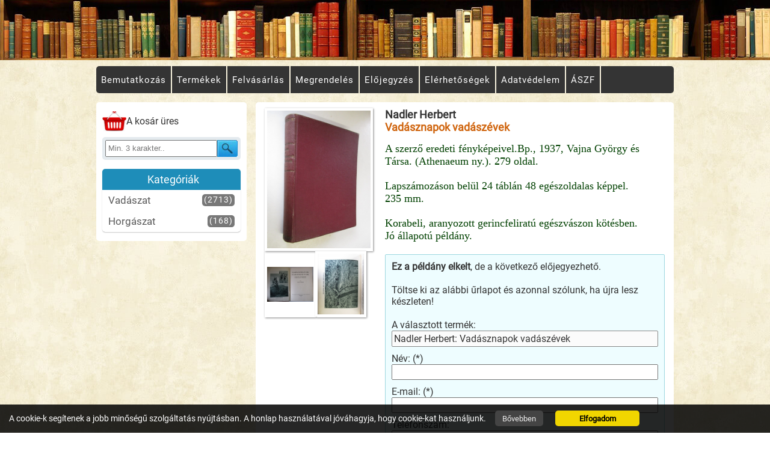

--- FILE ---
content_type: text/html; charset=UTF-8
request_url: https://dianaantikvarium.hu/vadaszat/1950-elotti-vadaszkonyvek/nadler-herbert-6
body_size: 3126
content:




     <!DOCTYPE html>
<html lang="en">
<head>
    <meta charset="UTF-8">
    <meta http-equiv="X-UA-Compatible" content="IE=edge">
    <meta name="viewport" content="width=device-width, initial-scale=1.0">  
    <meta name="description" content="A szerző eredeti fényképeivel.Bp., 1937, Vajna György és Társa. (Athenaeum ny.). 279&nbsp;oldal.  Lapszámozáson belül 24 táblán 48&nbsp;egészoldalas képpel. 235&nbsp;mm.  Korabeli, aranyo" />
    <meta name="author" content="Diana Antikvárium">
    <meta property="og:image" content="https://dianaantikvarium.hu/kepek/webshop/termekvadásznapok.jpg" />
    <meta property="og:url" content="/vadaszat/1950-elotti-vadaszkonyvek/nadler-herbert-6" />
    <meta property="og:type" content="article" />
    <meta property="og:title" content="Nadler Herbert: Vadásznapok vadászévek" />
    <meta property="og:description" content="A szerző eredeti fényképeivel.Bp., 1937, Vajna György és Társa. (Athenaeum ny.). 279&nbsp;oldal.  Lapszámozáson belül 24 táblán 48&nbsp;egészoldalas képpel. 235&nbsp;mm.  Korabeli, aranyo" />
    <title>Nadler Herbert: Vadásznapok vadászévek</title>
    <script src="/templates/hka_diana_11/hka.js"></script>
    <script src="/templates/hka_diana_11/hka-ws.js"></script>
    <link rel="stylesheet" href="/templates/hka_diana_11/hka.css">
    <link rel="apple-touch-icon" sizes="57x57" href="/templates/favicons/apple-icon-57x57.png">
    <link rel="apple-touch-icon" sizes="60x60" href="/templates/favicons/apple-icon-60x60.png">
    <link rel="apple-touch-icon" sizes="72x72" href="/templates/favicons/apple-icon-72x72.png">
    <link rel="apple-touch-icon" sizes="76x76" href="/templates/favicons/apple-icon-76x76.png">
    <link rel="apple-touch-icon" sizes="114x114" href="/templates/favicons/apple-icon-114x114.png">
    <link rel="apple-touch-icon" sizes="120x120" href="/templates/favicons/apple-icon-120x120.png">
    <link rel="apple-touch-icon" sizes="144x144" href="/templates/favicons/apple-icon-144x144.png">
    <link rel="apple-touch-icon" sizes="152x152" href="/templates/favicons/apple-icon-152x152.png">
    <link rel="apple-touch-icon" sizes="180x180" href="/templates/favicons/apple-icon-180x180.png">
    <link rel="icon" type="image/png" sizes="192x192"  href="/templates/favicons/android-icon-192x192.png">
    <link rel="icon" type="image/png" sizes="32x32" href="/templates/favicons/favicon-32x32.png">
    <link rel="icon" type="image/png" sizes="96x96" href="/templates/favicons/favicon-96x96.png">
    <link rel="icon" type="image/png" sizes="16x16" href="/templates/favicons/favicon-16x16.png">
    <link rel="manifest" href="/templates/favicons/manifest.json">
    <meta name="msapplication-TileColor" content="#ffffff">
    <meta name="msapplication-TileImage" content="/templates/favicons/ms-icon-144x144.png">
    <meta name="theme-color" content="#ffffff">
</head>    

<body class="page_bg" id="fullbd">
    
<div class="hka-wrapper"> 
        
<header>
    <div class="polc"></div>
  
<nav id="navB">  
    <div class="mobMenu" id="ezFent">  
        <div class="menuTextOut" id="menuTextOut">
            <div id="menuText">
                <a href="/" class="logoHref">
                    Diana Antikvárium
                </a>
            </div>
            <div class="burgerMenu" id="bars">
                <div class="menuDott">
                    <div class="innerBurger">
                        <div class="bar1"></div>
                        <div class="bar2"></div>
                        <div class="bar3"></div>
                    </div>
                </div>
            </div>
        </div>
        <div id="menuUlBox" class="init">
            <div id="mobMenuLayer"></div>	
            <div id="stickyLay" class="stickyClass">
                <div id="closeMobMenu"><div class="x">X</div></div>	
                <ul>
                    <li class=""><a href="/"><span class="menuAni">Bemutatkozás</span></a></li><li class=""><a href="/termekek"><span class="menuAni">Termékek</span></a></li><li class=""><a href="/felvasarlas"><span class="menuAni">Felvásárlás</span></a></li><li class=""><a href="/megrendeles"><span class="menuAni">Megrendelés</span></a></li><li class=""><a href="/elojegyzes"><span class="menuAni">Előjegyzés</span></a></li><li class=""><a href="/elerhetosegek"><span class="menuAni">Elérhetőségek</span></a></li><li class=""><a href="/adatvedelem"><span class="menuAni">Adatvédelem</span></a></li><li class=""><a href="/aszf"><span class="menuAni">ÁSZF</span></a></li>                </ul>
            </div>
        </div>
    </div>
</nav>


</header>

<div class="hka-wrapper-inner">  



    <div class="mainFlex white" >
        <div class="content-mid">
            
            <div class="leftSide">
                


<div class="gridProblem">

   <div id="miniCart">
            <div id="miniCartIcon"><img src="/kepek/design/kosar.png" alt="" srcset=""></div>
            <div id="theCart" class="cart">A kosár üres</div>
    </div>



    <form id="sideProdSearch" method="GET" action="/termekkereso">

        <div class="inputRow">
            <div class="submitRow">
                <input type="text" id="search_word" name="search_word" placeholder="Min. 3 karakter.." value="" />
                <button class="searchProdBtn" type="submit" name="submit">
                    <img src="/kepek/design/kereses.png" alt="Keresés">
                </button>
            </div>
        </div>
                      
                       
    </form>













        <div id="leftSideMenu" class="leftSideMenu" >
        <h3 id="leftSideMenuH3">
            Kategóriák
            <div class="leftSideBars" >
                <div class="leftSideDott">
                    <div class="leftSIBs">
                        <div class="leftSB1"></div>
                        <div class="leftSB2"></div>
                        <div class="leftSB3"></div>
                    </div>
                </div>
            </div>
        </h3>
        <ul id="leftSideUl" class="leftSideUl">
            <li class="active parentLi"><a href="/vadaszat"><span class="menuAni">Vadászat <span class="countVal">(2713)</span><span class="menuArrow"></span></span></a><ul><li class="active "><a href="/vadaszat/1950-elotti-vadaszkonyvek">1950 előtti vadászkönyvek <span class="countVal">(458)</span></a></li><li class=""><a href="/vadaszat/1950-utani-vadaszkonyvek">1950 utáni vadászkönyvek <span class="countVal">(1993)</span></a></li><li class=""><a href="/vadaszat/vadaszati-folyoiratok">Vadászati folyóiratok <span class="countVal">(113)</span></a></li><li class=""><a href="/vadaszat/vadaszati-sorozatok">Vadászati sorozatok <span class="countVal">(149)</span></a></li></ul></li><li class="parentLi"><a href="/horgaszat"><span class="menuAni">Horgászat <span class="countVal">(168)</span><span class="menuArrow"></span></span></a><ul><li class=""><a href="/horgaszat/horgasz-folyoiratok">Horgász folyóiratok <span class="countVal">(25)</span></a></li><li class=""><a href="/horgaszat/horgaszkonyvek">Horgászkönyvek <span class="countVal">(143)</span></a></li></ul></li>        </ul>
    </div>
    
</div>            </div>
        
            <main>
            <div class="productPage">   
                <a name="prodstart"></a>
              
                
                <div class="prodImgDetails">
                    <div class="webshopImgGall">
                        <div class="smallThumbs"><div class="mainThumb"><a href="/kepek/webshop/termek/vadásznapok.jpg" rel="hka-image-gallery" class="gallery_A"><img src="/kepek/webshop/termek/vadásznapok.jpg" alt="" width="300" class="thumb" /></a></div><a href="/kepek/webshop/termek/vadásznapok2.jpg" rel="hka-image-gallery" class="gallery_A"><img src="/kepek/webshop/termek/vadásznapok2_thumb.jpg" alt="" width="110" class="thumb" /></a><a href="/kepek/webshop/termek/vadásznapok3.jpg" rel="hka-image-gallery" class="gallery_A"><img src="/kepek/webshop/termek/vadásznapok3_thumb.jpg" alt="" width="110" class="thumb" /></a></div>                    </div>
                    
                    <div class="prodPageDescS">
                        <h1>
                            Nadler Herbert                            <br>
                            <span>
                                Vadásznapok vadászévek                            </span>
                        </h1>
                        <div class="prodFullDesc"><p><span style="color: #004000; font-family: 'Times New Roman'; font-size: large;">A szerző eredeti fényképeivel.Bp., 1937, Vajna György és Társa. (Athenaeum ny.). 279&nbsp;oldal. </span></p> <p><span style="color: #004000; font-family: 'Times New Roman'; font-size: large;">Lapszámozáson belül 24 táblán 48&nbsp;egészoldalas képpel. 235&nbsp;mm. </span></p> <p><span style="color: #004000; font-family: 'Times New Roman'; font-size: large;">Korabeli, aranyozott gerincfeliratú egészvászon kötésben. Jó&nbsp;állapotú példány.</span></p></div>                                                    <div class="prodWaitList">
                                    

<div class="priceCheck">
      
            <p><strong>Ez a példány elkelt</strong>, de a következő előjegyezhető.</p>
        <p>Töltse ki az alábbi űrlapot és azonnal szólunk, ha újra lesz készleten!</p>
        
        <form class="onePerRow" id="hkaSubscribeNow" method="POST" 
        action="/vadaszat/1950-elotti-vadaszkonyvek/nadler-herbert-6">

        

        <div class="inputRow">
            <div class="inputLbl">
                A választott termék:
            </div>    
            <div class="waitingProdTitle">
                Nadler Herbert: Vadásznapok vadászévek            </div>
        </div>
        <div class="inputRow">
            <div class="inputLbl">Név: (*)</div>
            <input class="hkaInput deff" type="text" id="u_name" name="u_name" 
            value="" />
        </div>
        <div class="inputRow">
            <div class="inputLbl">E-mail: (*)</div>
            <input class="hkaInput  deff" type="text" id="u_email" name="u_email" 
            value="" />
        </div>
        <div style="display: none" class="inputRow">
            <div class="inputLbl">E-mail megerősítése: (*)</div>
            <input class="hkaInput deff" type="text" id="u_email_conf" name="u_email_conf" 
            value="" />
        </div>
        <div class="inputRow">
            <div class="inputLbl">Telefonszám:</div>
            <input class="hkaInput deff" type="text" id="u_phone" name="u_phone" 
            value="" />
        </div>
            
        <div class="submitRow">    
            <button id="prodWaitSubBtn" type="submit" name="submit">Küldés</button>
        </div>

            
    </form>
</div>
                            </div>
                                            </div>
               
                                        
                </div>

                <div id="backToCat">     
                    <a title="1950 előtti vadászkönyvek" href="/vadaszat/1950-elotti-vadaszkonyvek/">Vissza a kategóriába: 1950 előtti vadászkönyvek</a>                </div>
            </div>

                <div class="posiSix">
    <div id="fb-root"></div>
    <script async defer crossorigin="anonymous" src="https://connect.facebook.net/hu_HU/sdk.js#xfbml=1&version=v14.0&appId=841719755881845&autoLogAppEvents=1" nonce="OmqwyGsK"></script>
    
    <div class="fb-page" data-href="https://www.facebook.com/dianaantikvarium/" data-tabs="" data-width="" data-height="" data-small-header="false" data-adapt-container-width="true" data-hide-cover="false" data-show-facepile="false"><blockquote cite="https://www.facebook.com/dianaantikvarium/" class="fb-xfbml-parse-ignore"><a href="https://www.facebook.com/dianaantikvarium/">Diana Antikvárium</a></blockquote></div>
</div>
            </main>    
        </div>
    </div> 

    
     
    </div>

    <footer class="footer-mod">  
    <div class="footer-inner">  
    <!-- 
    <div class="footerPositions">  
        <div class="three3">
            <div class="gridBlock">
                <h3>Kapcsolat</h3>                
            </div>
            <div class="gridBlock">
                <h3>Első lista</h3>
            </div>   
            <div class="gridBlock">
                <h3>Valami...</h3>
            </div>   
            <div class="gridBlock">
                <h3>Negyedik, ha kell</h3>
            </div>
        </div>
    </div>
    -->
 
    <div class="copyRight">       
        © 2026 <a style="text-decoration: none;" href="/"	title="">dianaantikvarium.hu</a>
        <br>
        <a target="_blank" href="/adatvedelem" 	title="Adatvédelem">Adatvédelem</a> | <a class="toHKA" target="_blank" href="https://honlapkeszitesarak.hu" title="Honlapkészítés árak">Honlapkészítés</a>
    </div>

</div>
</footer>      
 
    </div>
    


    <button id="toTop" title="Fel a tetejére">
        <div class="topC">
            <div class="topArrow">
            </div>
        </div>
    </button>




</body>
</html>


--- FILE ---
content_type: text/css
request_url: https://dianaantikvarium.hu/templates/hka_diana_11/hka.css
body_size: 11142
content:
*,
*::before,
*::after {
  margin: 0;
  padding: 0;
  box-sizing: border-box;
}

table {
  margin: 10px 0 20px;
}
table tr {
  opacity: 1;
}
table tr td {
  border: 1px solid #ddd;
  vertical-align: top;
  padding: 3px 10px 3px 5px;
}
textarea {
  width: 100%;
  min-width: 100%;
  max-width: 100%;
  height: 50px;
  min-height: 30px;
  max-height: 100px;
}

@font-face {
  font-family: "Roboto";
  src: url("./fonts/subset-Roboto-Regular/subset-Roboto-Regular.ttf");
  font-weight: normal;
  font-style: normal;
  font-display: swap;
}

p {
  margin: 0 0 20px;
}

.noWrap {
  white-space: nowrap;
}

button {
  cursor: pointer;
  font-family: Roboto, sans-serif;
}
body {
  padding: 0;
  font-family: Roboto, sans-serif;
  font-size: 16px;
  color: #333 !important;
  height: 100%;
  background: url("./images/hatter_f50_o.jpg") repeat left center fixed;
}

h1,
h2,
h3,
h4,
h5,
h6 {
  margin: 0 0 15px;
}
h1 {
  font-size: 18px;
}

h2 {
  font-size: 17px;
}
h3 {
  font-size: 16px;
}

.hidden {
  display: none !important;
}

.error {
  background: #ffe0e0;
  color: #b70101;
  border: 1px solid #f04949;
}
.error td {
  background: #ffe0e0 !important;
  color: #b70101 !important;
  border: 1px solid #f04949 !important;
}

.polc {
  width: 100%;
  height: 100px;
  background: url("./images/hosszupolc-100.jpg") repeat-x left center;
  margin: 0 0 10px;
}

.fullBGRow {
  width: 100%;
  height: 30vh;
  height: 30vh;
  background: #ceb0a5;
}
.fullBGRow.land {
  background: #ceb0a5;
  background-position: center;
  background-repeat: no-repeat;
  background-size: cover;
}
.fullBGRow.port {
  background: #ceb0a5 url("./images/hero-img-port.jpg");
  background-position: center;
  background-repeat: no-repeat;
  background-size: cover;
}

.fullBGRowContent {
  padding: 0 20px;
  border-radius: 2px;
  position: absolute;
  left: 0;
  bottom: 2%;
  width: 100%;
  font-size: 35px;
  display: flex;
  justify-content: center;
}

@media only screen and (max-width: 768px) {
  .fullBGRowContent {
    font-size: 25px;
  }
}

.fullBGRowContent .mess {
  background: rgba(255, 255, 255, 0.1);
  display: inline-block;
  padding: 0px 15px 0px 5px;
  border-radius: 3px;
}

.smallBGRow {
  width: 100%;
  height: 300px;
  background: #ceb0a5;
}

.mobMenu ul li.specLink {
  opacity: 1;
}
.mobMenu ul li.specLink a {
  opacity: 1;
}

/* .videoDiv {
  height: 256px;
  width: 1920px;
} */

video {
  position: absolute;
  top: 0;
  left: 0;
  width: 100%;
  height: 100%;
  object-fit: cover;
}

.hka-wrapper-inner a {
  color: #1a90df;
  font-weight: bold;
  /*  text-decoration: none;
  background-image: linear-gradient(currentColor, currentColor);
  background-position: 0% 100%;
  background-repeat: no-repeat;
  background-size: 0% 2px;
  transition: background-size 0.2s ease; */
  padding-bottom: 1px;
}
/* .hka-wrapper-inner a:hover {
  text-decoration: none;
  background-size: 100% 2px;
} */

.contactPage {
  margin: 0 0 25px;
}

.errorBox {
  background: #ffeaea;
  padding: 5px;
  border: 1px solid #ff7d7d;
  border-radius: 2px;
  margin: 0 0 15px;
}
.errorBox ul {
  margin-bottom: 0;
}
.errorBox p:last-of-type {
  margin-bottom: 0;
}

.hkaInput {
  height: 26px !important;
  padding: 3px !important;
}
.hkaSelect {
	height: 26px !important;
	padding: 1px 4px;
	border: 1px solid #2c89c0;
	border-radius: 2px;
	background: #f8fcff;
}

.contForm {
  display: flex;
  flex-direction: column;
  padding: 10px;
  margin: 0 0 20px;
  max-width: 300px;
  border-radius: 2px;
}

.inputRow.aszf label {
  font-size: 14px;
}

/* .contForm a {
  color: #6c41be;
} */

#contSubmitBtn {
  background: #3f7fcc;
  border: 1px solid #1a5fb3;
  color: #fff;
  padding: 4px 10px;
  font-weight: bold;
  border-radius: 5px;
  letter-spacing: 1px;
  cursor: pointer;
}

#contSubmitBtn:hover {
  background: #2570cc;
  border: 1px solid #0a468f;
}

.contForm input[type="text"] {
  width: 100%;
}
.contForm textarea {
  min-width: 100%;
  width: 100%;
  max-width: 100%;
  min-height: 25px;
  height: 80px;
  max-height: 250px;
}

/* .featCat {
  opacity: 0;
} */

hr {
  margin: 0 0 10px;
  background: url("./images/hr-02.png") center center no-repeat;
  height: 84px;
  border: 0;
  /* padding: 10px 0; */
}

.videoPageImgDiv {
  display: flex;
  /*  background: rebeccapurple; */
  justify-content: center;
}

.videoPageImgDiv .imgToIframe {
  width: 480px;
  max-width: 100%;
  height: 270px;
}

.videoPageImgDiv .imgToIframe iframe {
  width: 480px;
  max-width: 100%;
  height: 270px;
}

.videoItemList {
  display: flex;
  flex-flow: row wrap;
  gap: 20px;
  /* justify-content: ; */
  padding: 10px 0;
}
.videoItemBox {
  width: 330px;
}

.imgToIframe {
  background: #000;
  width: 330px;
  height: 180px;
  position: relative;
}
.playBtnLbl {
  position: absolute;
  width: 100%;
  height: 100%;
  background: url("./images/play-btn-2.png") center center no-repeat;
  cursor: pointer;
}
.uniqueVidInfo {
  position: absolute;
  background: red;
  width: 100%;
  left: 0;
  bottom: 0;
  padding: 5px;
}

main ul {
  margin: 0 0 20px 20px;
}
.p-10 {
  padding: 10px;
}
.mb-15 {
  margin-bottom: 15px !important;
}
.mb-30 {
  margin-bottom: 30px !important;
}
.gally {
  display: flex;
  flex-direction: column;
  gap: 10px;
}

#omgOmg {
  position: absolute;
  right: 20px;
  top: 20px;
  font-size: 50px;
  text-align: right;
}
#x2 {
  color: #c2272d;
  font-size: 35px;
}
@media only screen and (max-width: 768px) {
  #omgomg,
  #x2 {
    font-size: 25px;
  }
}

#leftRed {
  width: 100%;
  min-height: 10px;
  background: #c2272d;
}

#leftRed {
  transform: translateX(80px);
  animation: omg01 1000ms;
  animation-fill-mode: forwards;
}
@keyframes omg01 {
  0% {
    transform: translateX(80px);
  }
  100% {
    transform: translateX(0px);
  }
}

#rightRed {
  width: 100%;
  min-height: 10px;
  background: #c2272d;
  display: flex;
  color: #fff;
  justify-content: center;
  align-items: center;
  gap: 5px;
  flex-direction: column;
  font-size: 2.5vw;
}

#rightRed {
  transform: translateX(-80px);
  animation: omg02 1000ms;
  animation-fill-mode: forwards;
}
@keyframes omg02 {
  0% {
    transform: translateX(-80px);
  }
  100% {
    transform: translateX(0px);
  }
}

.main_02 .main_omg {
  transform: translateY(-100%);
  animation: omg03 1000ms;
  animation-fill-mode: forwards;
}
@keyframes omg03 {
  0% {
    transform: translateY(-100%);
  }
  100% {
    transform: translateY(0%);
  }
}

.main_03 {
  display: flex;
  justify-items: flex-end;
  align-items: flex-end;
}
@media only screen and (max-width: 768px) {
  .mainSlider {
    display: flex;
    margin: 0 0 50px;
    position: relative;
  }
  .main_01,
  .main_03 {
    width: 0;
  }
  #leftRed {
    position: absolute;
    z-index: 3;
    width: 30%;
    top: -5px;
    left: 5px;
  }
  #rightRed {
    display: flex;
    color: #fff;
    justify-content: center;
    align-items: center;
    gap: 5px;
    flex-direction: column;
    font-size: 4.5vw;
    position: absolute;
    width: 45vw;
    right: 5px;
    bottom: -5px;
  }
}
.hPageBlock {
  padding: 10px;
  margin: 0 0 50px;
  text-align: center;
}
.hPageBlock h2 {
  font-size: 32px;
  margin: 0 0 15px;
  text-transform: uppercase;
}
.hPageBlock p {
  margin: 0 0 15px;
}

.hPageBlock hr {
  margin: 0 0 10px;
  background: bisque;
  border: 2px solid #8a1111;
  width: 50%;
  margin: 0 auto;
  border-bottom: 1px solid #8a1111;
}

#catFlex {
  display: flex;
  gap: 20px;
  margin: 0 0 50px;
}
#catFlex .featCat {
  max-width: 330px;
}
#catFlex .featCat a {
  display: block;
  text-decoration: none;
  text-align: center;
}
#catFlex .featCat a img {
  width: 100%;
  margin: 0 0 10px;
  padding: 3px;
  border: 1px solid #ccc;
}
#catFlex .featCat a h3 {
  font-size: 23px;
  color: #c2272d;
}

#iconFlex {
  display: flex;
  justify-content: space-between;
  gap: 10px;
  margin: 0 0 50px;
}
#iconFlex .icon {
  text-align: center;
  transform: scale(0);
}
#iconFlex .icon.grooow {
  transform: scale(0);
  animation: togrow 400ms;
  animation-fill-mode: forwards;
}
@keyframes togrow {
  0% {
    transform: scale(0);
  }
  100% {
    transform: scale(1);
  }
}
#iconFlex h3 {
  font-weight: normal;
  padding: 20px 0 10px;
}
#iconFlex p {
  font-size: 15px;
}

#bemutatoT {
  margin: 0px 0 80px;
  text-align: center;
}
.arrowLink {
  /* display: inline-block; */
  border: 2px solid #c2272d;
  background: #c2272d;
  padding: 5px 15px;
  border-radius: 5px;
  border-right: 2px solid #840c11;
  border-bottom: 2px solid #840c11;
  color: #fff;
  text-decoration: none;
  display: inline-flex;
  justify-content: space-between;
  align-items: center;
  gap: 10px;
  letter-spacing: 1px;
}

#contMap {
  display: grid;
  grid-gap: 20px;
  grid-template-columns: 3fr 4fr;
  padding: 0 20px;
}
#contMap h3 {
  font-size: 24px;
  text-align: left;
  padding-left: 10px;
  margin: 0 0 0px;
}

#footCont tr td {
  padding: 10px 10px;
}
#footCont tr td:last-of-type {
  font-size: 20px;
}

#videoFlex {
  display: grid;
  grid-template-columns: 1fr 1fr;
  grid-gap: 15px;
}
.video {
  font-size: 20px;
  display: flex;
  flex-direction: column;
  justify-content: center;
  align-items: center;
  gap: 10px;
}

@media only screen and (max-width: 768px) {
  .hPageBlock hr {
    width: 90%;
  }
  #catFlex {
    flex-direction: column;
    justify-content: center;
    align-items: center;
  }
  #iconFlex {
    flex-direction: column;
  }
  #contMap {
    grid-template-columns: 1fr;
  }
  #videoFlex {
    grid-template-columns: 1fr;
  }
}

/* MENU ******************************** */
/* MENU ******************************** */
/* MENU ******************************** */
/* MENU ******************************** */

nav.slideIn {
  background: #343434;
  box-shadow: 0 0 10px 1px #ddd;
  position: fixed;
  animation-name: slide-in;
  animation-duration: 450ms;
  animation-timing-function: ease;
}
@keyframes slide-in {
  0% {
    opacity: 0;
    transform: translateY(-100%);
  }
  100% {
    opacity: 1;
    transform: translateY(0%);
  }
}
nav.slideOut {
  background: #343434;
  box-shadow: 0 0 10px 1px #ddd;
  position: fixed;
  animation-name: slide-out;
  animation-duration: 450ms;
  animation-timing-function: ease;
  animation-fill-mode: forwards;
}
@keyframes slide-out {
  0% {
    opacity: 1;
    position: fixed;
    transform: translateY(0%);
  }
  99% {
    opacity: 1;
    position: fixed;
    transform: translateY(-100%);
  }
  100% {
    opacity: 1;
    position: absolute;
    transform: translateY(0%);
  }
}

.logoHref {
  display: flex;
  height: 100%;
  justify-content: center;
  align-items: center;
}
header {
  position: relative;
}
nav {
  padding: 0;
  margin: 0 0 15px;
  top: 0;
  left: 0;
  width: 100%;
  z-index: 5;
  min-height: 45px;
  /*  box-shadow: 0px 6px 10px 1px rgba(50, 50, 50, 0.15);
  background: #fff; */
}

.mobMenu {
  display: flex;
  max-width: 980px;
  padding: 0px 10px;
  margin: 0 auto;
  /* grid-template-columns: 100px auto; */
  /* grid-gap: 30px; */
}

#menuTextOut {
  display: none;
  justify-content: center;
  align-items: center;
}

#menuUlBox {
  width: 100%;
}

/* desktop */

.mobMenu ul {
  display: flex;
  background: #343434;
  flex-flow: row wrap;
  border-radius: 5px;
}

.mobMenu ul li ul {
  min-width: 200px;
  position: absolute;
  top: 55px;
  display: none;
  animation-name: ul-in;
  animation-duration: 450ms;
  animation-timing-function: ease;
  z-index: 12;
  border: 1px solid #ccc;
  border-radius: 2px;
}
@keyframes ul-in {
  0% {
    opacity: 0;
    left: 40px;
  }
  100% {
    opacity: 1;
    left: 0px;
  }
}

.mobMenu ul li.clicked > ul {
  display: block;
}

.mobMenu ul li ul li {
  display: block;
  white-space: nowrap;
  padding: 0px;
  position: relative;
}
/* .mobMenu ul li:hover {
  background: #000;
} */

.mobMenu ul li ul li ul {
  position: absolute;
  top: 0px;
  display: none;
  animation-name: ul-ul-in;
  animation-duration: 450ms;
  animation-timing-function: ease;
}
@keyframes ul-ul-in {
  0% {
    opacity: 0;
    top: 40px;
  }
  100% {
    opacity: 1;
    top: 5px;
  }
}

.mobMenu ul li ul li ul {
  position: absolute;
  top: 5px;
  left: 180px;
  border: 1px solid #888;
  padding: 5px;
  border-radius: 2px;
  min-width: 200px;
}
.mobMenu ul li ul li ul li ul {
  position: absolute;
  top: 5px;
  left: 180px;
  border: 1px solid #888;
  padding: 5px;
  border-radius: 2px;
  min-width: 200px;
}
.mobMenu ul li {
  padding: 0;
  border: 0;
  display: flex;
  flex-direction: column;
  position: relative;
  border-right: 2px solid #f7f2de;
}

.mobMenu ul li ul li {
  display: flex;
  flex-direction: column;
  border-bottom: 1px solid #eee;
}
.mobMenu ul li ul li ul li {
  display: flex;
  flex-direction: column;
}
.mobMenu ul li ul li ul li ul li {
  display: flex;
  flex-direction: column;
}

.slimmed .mobMenu ul li a {
  height: 30px;
}

.mobMenu ul li a {
  height: 45px;
  padding: 0 5px;
  display: flex;
  width: 100%;
  justify-content: space-between;
  align-items: center;
  gap: 10px;
  text-decoration: none;
  color: #ffffff;
  font-weight: normal;
  font-size: 15px;
  letter-spacing: 1px;
  text-align: center;
  /*   background: #ffffff;
  border-bottom: 2px solid rgb(255, 255, 255); */
}
.mobMenu ul li a:hover {
  text-decoration: underline;
}
.mobMenu ul li.active > a {
  background: #196ccf;
}
/* Underline styles */

/* Fade in */
.mobMenu ul li a span.menuAni {
  position: relative;
  display: flex;
  justify-content: space-between;
  gap: 10px;
  align-items: center;
  padding: 3px;
}
/* .mobMenu ul li a span.menuAni::after {
  content: "";
  position: absolute;
  bottom: 0;
  left: 0;
  width: 100%;
  height: 1px;
  background-color: #ffffff;
  opacity: 1;
  transition: opacity 500ms, transform 500ms;
}
.mobMenu ul li a:hover span.menuAni::after,
.mobMenu ul li a:focus span.menuAni::after {
  opacity: 1;
}
.mobMenu ul li a span.menuAni::after {
  opacity: 0;
  transform: scale(0);
  transform-origin: center;
}
.mobMenu ul li a:hover span.menuAni::after,
.mobMenu ul li a:focus span.menuAni::after {
  transform: scale(1);
}
 */
.mobMenu ul li ul li a {
  height: 40px;
  background: #fff;
  padding: 0 10 0 10px;
  text-transform: unset;
  font-weight: normal;
  text-decoration: none;
  border-bottom: 0;
  border-left: 2px solid #fff;
}

.mobMenu ul li ul li.active > a {
  border-left: 2px solid #bf9a7b;
  border-bottom: 0;
}
.mobMenu ul li ul li > a:hover {
  border-bottom: 0;
  border-left: 2px solid #bf9a7b;
}

.mobMenu ul li ul li ul li a {
  background: #fff;
  color: #111;
}
.mobMenu ul li ul li ul ul li a {
  background: #fff;
  color: #111;
}

#closeMobMenu {
  display: none;
}

.menuArrow {
  display: block;
  width: 8px;
  height: 8px;
  margin: -4px 0 0 0;
  border-right: 1px solid #252525;
  border-bottom: 1px solid #252525;
  transform: rotate(45deg);
}
ul li ul li .menuArrow {
  transform: rotate(-45deg);
  border-right: 1px solid #252525;
  border-bottom: 1px solid #252525;
  margin: 0;
}

#mobMenuLayer {
  display: none;
}

/* innentől mobil */
/* innentől mobil */
/* innentől mobil */

@media only screen and (max-width: 768px) {
  .logoHref img {
    height: 50px;
  }

  /* override ID */
  .mobMenuLayer {
    position: fixed;
    top: 0;
    left: 0;
    display: block !important;
    width: 100%;
    height: 100vh;
    background: rgba(0, 0, 0, 0.3);

    -webkit-animation: layerFadeIn 0.5s ease-in-out;
    animation: layerFadeIn 0.5s ease-in-out;
    animation-fill-mode: forwards;
    opacity: 0;
  }
  @-webkit-keyframes layerFadeIn {
    0% {
      opacity: 0;
    }
    100% {
      opacity: 1;
    }
  }
  @keyframes layerFadeIn {
    0% {
      opacity: 0;
    }
    100% {
      opacity: 1;
    }
  }

  .menuArrow {
    border-right: 1px solid #fff;
    border-bottom: 1px solid #fff;
    transform: rotate(45deg);
  }

  ul li ul li .menuArrow {
    transform: rotate(45deg);
    border-right: 1px solid #fff;
    border-bottom: 1px solid #fff;
  }

  nav {
    height: 35px;
    min-height: initial;
  }
  .mobMenu {
    margin: 0 auto;
    display: flex;
    height: 35px;
    gap: 20px;
  }

  #menuText {
    opacity: 1;
    /*  height: 60px;
    line-height: 40px; */
  }
  #closeMobMenu {
    display: flex;
    justify-content: flex-end;
    margin: 0 0 10px;
  }
  #closeMobMenu .x {
    cursor: pointer;
    width: 28px;
    height: 28px;
    /* background: #0d0d0d; */
    border-radius: 50%;
    display: flex;
    justify-content: center;
    align-items: center;
    font-size: 14px;
    border: 1px solid #fafafa;
    color: #fafafa;
    font-weight: bold;
  }

  #menuUlBox {
    position: fixed;
    display: flex;
    /* background: rgba(0, 0, 0, 0.73); */
    padding-right: 0px;
    flex-direction: column;
    z-index: 25;
    height: 100%;
    width: 270px;
    overflow-x: hidden;
    top: 0;
    left: -290px;
  }

  .stickyClass {
    padding: 10px 10px 50px;
    min-height: 100vh;
    width: 270px;
    /* overflow-x: hidden; */
    position: relative;
    background: #2b2b2b;
    z-index: 30;
  }

  .menuToRight {
    -webkit-animation: menuToRight 0.5s ease-in-out;
    animation: menuToRight 0.5s ease-in-out;
    animation-fill-mode: forwards;
  }
  @-webkit-keyframes menuToRight {
    0% {
      left: -290px;
    }
    100% {
      left: 0;
    }
  }
  @keyframes menuToRight {
    0% {
      left: -290px;
    }
    100% {
      left: 0;
    }
  }

  .menuToLeft {
    -webkit-animation: menuToLeft 0.5s ease-in-out;
    animation: menuToLeft 0.5s ease-in-out;
    animation-fill-mode: forwards;
  }
  @-webkit-keyframes menuToLeft {
    0% {
      left: 0;
    }
    100% {
      left: -290px;
    }
  }
  @keyframes menuToLeft {
    0% {
      left: 0;
    }
    100% {
      left: -290px;
    }
  }

  #menuTextOut {
    display: flex;
    justify-content: space-between;
    align-items: center;
    width: 100%;
    background: #222;
    padding: 0 10px;
    border-radius: 5px;
  }

  .logoHref {
    color: #fff;
  }

  .burgerMenu {
    cursor: pointer;
    z-index: 99;
    position: relative;
    /* background: rgb(255, 255, 255); */
    padding: 0;
    width: 35px;
    height: 35px;
    display: flex;
    justify-content: center;
    align-items: center;
  }
  .menuDott {
    /* border: 1px dotted #c96; */
    height: 34px;
    width: 34px;
    display: flex;
    justify-content: center;
    align-items: center;
  }
  .bar1,
  .bar2,
  .bar3 {
    width: 20px;
    height: 3px;
    background-color: #ffffff;
    /* margin: 4px 0; */
    transition: 0.5s;
    /* box-shadow: 1.5px 1.5px #0e0d0d; */
  }
  .bar2 {
    margin: 4px 0;
  }
  .change .bar1 {
    /*  -webkit-transform: rotate(-45deg) translate(-9px, 6px);
    transform: rotate(-45deg) translate(-9px, 6px); */
    -webkit-transform: rotate(-45deg) translate(-5px, 4px);
    transform: rotate(-45deg) translate(-5px, 4px);
  }
  .change .bar2 {
    opacity: 0;
  }
  .change .bar3 {
    /*    -webkit-transform: rotate(45deg) translate(-8px, -8px);
    transform: rotate(45deg) translate(-8px, -8px); */
    -webkit-transform: rotate(45deg) translate(-5px, -5px);
    transform: rotate(45deg) translate(-5px, -5px);
  }

  .mobMenu ul {
    margin: 0;
    background: #cfcfcf;
    display: flex;
    flex-direction: column;
    position: initial;
    width: 250px;
    gap: 0;
    border: 1px solid #563498;
  }
  .mobMenu ul li ul {
    position: initial;
    width: initial;
    padding-left: 3px;
    background: #563498;
    border-left: 0;
    border-radius: 0;
  }
  .mobMenu ul li ul li ul {
    position: initial;
    width: initial;
    padding-left: 5px;
    background: #222;
  }
  .mobMenu ul li ul li ul li ul {
    position: initial;
    width: initial;
    padding-left: 5px;
    background: #333;
  }
  .mobMenu ul li {
    padding: 0;
    border: 0;
    display: flex;
    flex-direction: column;
  }
  .mobMenu ul li ul li {
    display: flex;
    flex-direction: column;
  }
  .mobMenu ul li ul li ul li {
    display: flex;
    flex-direction: column;
  }
  .mobMenu ul li ul li ul li ul li {
    display: flex;
    flex-direction: column;
  }
  .mobMenu ul li a {
    height: 40px;
    font-size: 15px;
    padding: 0 10px 0 10px;
    width: 100%;
    background: #fff;
    color: #333;
    text-decoration: none;
    font-weight: normal;
    border: none;
  }
  .mobMenu ul li a:hover {
    background: #c4dfff;
  }
  .mobMenu ul li.active a {
    /* border-bottom: 2px solid #bf9a7b; */
    background: #196ccf;
    color: #fff;
  }

  .mobMenu ul li ul li a {
    padding: 0 10px 0 10px;
    /* background: #111; */
    /* color: #fff; */
  }
  .mobMenu ul li ul li ul li a {
    padding: 0 5px 0 10px;
    background: #222;
    color: #fff;
  }
  .mobMenu ul li ul li ul ul li a {
    padding: 0 5px 0 10px;
    background: #333;
    color: #fff;
  }
}

/* <===== MENU ******************************** */
/* <===== MENU ******************************** */
/* <===== MENU ******************************** */

/* ************************************************ */
/* ************************************************ */
/* ************************************************ */
/* ************************************************ */
table {
  border-collapse: collapse;
}

.footer-mod {
  text-align: center;
  /* padding: 5px 0 10px; */
  margin: 0;
  padding: 0;
  /* background: #000; */
  height: 100%;
  background-position: center;
  background-repeat: no-repeat;
  background-size: cover;
  background-attachment: fixed;
}
.footerPositions {
  padding: 40px 15px;
  /* background: red; */
  color: #fff;
  font-size: 14px;
  text-align: left;
  max-width: 1070px;
  margin: 0 auto;
}

.footer {
  color: #555;
  font-weight: 400;
}
.footer h3 {
  font-size: 24px;
  margin: 0 0 10px;
}

.footer-inner {
  opacity: 1;
}

.three3 {
  font-size: 16px;
  line-height: 25px;
  display: grid;
  grid-gap: 15px 20px;
  grid-template-columns: 1fr 1fr 1fr 1fr;
}
.three3 ul {
  margin: 0 0 20px 20px;
}
.footerPositions h3 {
  margin: 0 0 15px;
  font-size: 23px;
}
.footerPositions a {
  color: #fff;
}
.footerPositions img {
  max-width: 220px;
  padding: 3px;
  border: 1px solid #563498;
  border: 1px solid #515151;
}

@media only screen and (max-width: 768px) {
  .three3 {
    grid-template-columns: 1fr 1fr;
  }
  .footerPositions img {
    max-width: 100%;
  }
}

@media only screen and (max-width: 468px) {
  .three3 {
    grid-template-columns: 1fr;
  }
}

.footerLogo {
  height: 35px;
}

.footerTable tr td:first-of-type {
  font-weight: bold;
}

.copyRight {
  padding: 15px 10px;
  text-align: center;
  color: #444;
  font-size: 14px;
  letter-spacing: 0.5px;
  /* line-height: 25px; */
  /* background: #2b2b2b; */
  /* border-top: 1px solid #555; */
}

.copyRight a {
  color: #444;
  letter-spacing: 0.5px;
  font-weight: normal;
}
.copyRight a:hover {
  font-weight: bold;
}

.underLine {
  text-decoration: underline;
}

.docRow {
  display: flex;
  justify-content: flex-start;
  align-items: center;
  gap: 10px;
  margin: 0 0 20px;
}

.docRow h3 a {
  color: #c10e0e;
  font-size: 17px;
  text-decoration: none;
}
.docRow h3 a:hover {
  color: #860505;
  text-decoration: underline;
}

.docRow img {
  height: 25px;
}
.docRow span {
  color: #777;
  font-size: 15px;
}

.footerDocRow h4 {
  margin: 0 0 5px;
}
.footerDocRow h4 a {
  color: #fff;
  font-size: 15px;
  text-decoration: none;
  text-transform: capitalize;
}
.footerDocRow h4 a:hover {
  color: #fff;
  text-decoration: underline;
}

.blogItemList {
  display: grid;
  grid-gap: 25px;
  grid-template-columns: 1fr 1fr 1fr 1fr;
  margin: 0 0 25px;
}
@media only screen and (max-width: 960px) {
  .blogItemList {
    grid-template-columns: 1fr 1fr 1fr;
  }
}
@media only screen and (max-width: 768px) {
  .blogItemList {
    grid-template-columns: 1fr 1fr;
  }
}
@media only screen and (max-width: 576px) {
  .blogItemList {
    grid-template-columns: 1fr;
  }
}

.blogItemBox {
  background: white;
}

.blogItemImgDiv {
  position: relative;
  margin: 0 0 10px;
  background: #1a90df;
  overflow: hidden;
}
.blogItemImgDivInner {
  position: relative;
  display: block;
}

.blogItemImgDiv img {
  width: 100%;
  scale: 1.1;
  transform: translateX(-4%);
  transition: all 500ms;
}
.blogItemImgDiv:hover img {
  transform: translateX(4%);
}

.blogItemCat {
  position: absolute;
  bottom: -12px;
  height: 24px;
  left: 21px;
  border-radius: 3px;
  padding: 0 10px;
}

.blogInfoBox {
  padding: 5px 5px;
}

.blogInfoTitle h3 {
  font-size: 17px;
  color: #000;
}

.blogItemPageMainImg {
  padding: 3px;
  border: 1px solid #eee;
  margin: 0 0 20px;
  max-width: 600px;
}

/* ************************************************ */
/* ************************************************ */
/* ************************************************ */
/* ************************************************ */

.infoBox {
  margin: 0 0 25px;
  background: #e5f0ff;
  border-left: 4px solid #0170ff;
  border-radius: 3px;
  padding: 10px 10px 10px 10px;
  color: #222;
}
.infoBox p:last-of-type {
  margin-bottom: 0;
}

img {
  /* ez ne legyen ---> width: auto;*/
  max-width: 100%;
  height: auto;
  max-height: 100%;
  vertical-align: middle;
}

.center {
  text-align: center;
}

.dreamList {
  margin: 0 0 20px;
}

.categoryView {
  opacity: 1;
  margin: 0 0 20px;
}

.categoryView h1 {
  color: #3745df;
  margin: 0px 0px 10px;
  text-align: left;
  font-size: 20px;
}

.pagiTop {
  display: flex;
  justify-content: space-between;
  padding: 5px 0;
  margin: 0 0 0px;
}

.pagination {
  padding: 10px;
  display: flex;
  flex-flow: row wrap;
  gap: 10px;
}

.pagination a {
  padding: 3px;
  font-size: 15px;
  font-weight: normal;
}

.pagination span.selected {
  background: #e6e6e6;
  display: block;
  padding: 3px 5px;
  border-radius: 3px;
}

td.kep img {
  min-width: 100px;
  min-height: 100px;
}

.mainFlex {
  display: flex;
  gap: 20px;
  margin: 0;
  width: 100%;
  flex-direction: column;
  padding: 0 10px;
}

.hka-wrapper {
  padding: 0;
  margin: 0 auto;
}

.hka-wrapper-inner {
  /*nem véletlenül ennyi*/
  max-width: 980px;
  margin: 0 auto 0px;
}
.footer-inner {
  margin: 0 auto;
}

a {
  font-weight: normal;
}

.focim {
  display: flex;
  flex-flow: row wrap;
  justify-content: space-between;
  align-items: center;
  gap: 5px 20px;
  margin-bottom: 15px;
}

.fejlec-h2 {
  display: flex;
  justify-content: flex-start;
  align-items: center;
  gap: 10px;
}
.fejlec-h2 a {
  text-transform: uppercase !important;
  font-size: 17px;
  color: #323232;
  text-decoration: none;
  letter-spacing: 1px;
}
.headImg {
  max-width: 20%;
}
.fejlec-mobilszam {
  padding: 15px;
  background: #fff;
  border: 2px solid #333;
  border-radius: 2px;
}

.breadcrumbs {
  margin: 0 0 20px;
}

.breadcrumbs a {
  border: 1px solid #c6c6c6;
  display: inline-block;
  background: #f7f7f7;
  color: #424242;
  border-radius: 5px;
  padding: 3px 10px;
  font-weight: normal;
  text-decoration: none;
}

.breadcrumbs a span {
  font-weight: bold;
  text-decoration: underline;
}

/*diavetito ---*/
#slider {
  width: 100%;
  background: #c7c7c7;
  position: relative;
  border: 1px solid #1f1f1f;
  overflow: hidden;
  box-shadow: 0 0 2px 0 #555;
  border-radius: 2px;
}
.diavetito {
  max-width: 940px;
  width: 100%;
  background: #fff;
  border-radius: 5px;
  box-shadow: 0 0 3px 0 #999;
}
#slider > div {
  width: 100%;
  -webkit-animation-fill-mode: forwards;
  animation-fill-mode: forwards;
  position: absolute;
  top: 0;
  left: 100%;
}
.diaLink {
  border: 0 !important;
  padding: 0 !important;
}
#diablokk {
  display: flex;
  margin: 0 0 20px;
}
#fiximg {
  max-width: 290px;
  position: relative;
  border: 2px solid #343434;
  border-radius: 5px;
}
#fiximg img {
  width: 100%;
  vertical-align: middle;
}
#fixspan {
  background: none repeat scroll 0 0 #df1b1b;
  border-radius: 5px 5px 5px 5px;
  color: #fff;
  font-size: 15px;
  font-weight: 700;
  height: 48px;
  left: 50%;
  letter-spacing: 0.7px;
  line-height: 22px;
  opacity: 0.9;
  padding: 1px 0;
  position: absolute;
  text-align: center;
  bottom: 10px;
  transform: translate(-50%);
  width: 90%;
}
#slider picture {
  display: block;
}
#slider img {
  width: 100%;
  height: auto;
  vertical-align: middle;
}
#slider > div#bg {
  position: static;
}

#eloreBtn,
#hatraBtn {
  cursor: pointer;
  position: absolute;
  top: 50%;
  color: #fff;
  font-weight: 700;
  -webkit-transition: 0.6s ease;
  transition: 0.6s ease;
  border-radius: 0 3px 3px 0;
  -moz-user-select: none;
  -ms-user-select: none;
  user-select: none;
  -webkit-user-select: none;
  -webkit-transform: translate(0, -50%);
  transform: translate(0, -50%);
  text-align: center;
  padding: 3px 0;
  border: 0;
  display: block;
  height: 30px;
  width: 30px;
  left: 5px;
  border-radius: 3px;
  background: rgba(0, 0, 0, 0.3);
}
#eloreBtn {
  left: initial;
  right: 5px;
}
.hka-disabled {
  opacity: 0.3;
}
#eloreBtn:hover,
#hatraBtn:hover {
  background-color: rgba(0, 0, 0, 0.8);
}
.pic-title {
  display: block;
  position: relative;
}
.pic-title > span {
  position: absolute;
  width: 100%;
  background: rgba(255, 0, 0, 0.85);
  color: #f7f7ff;
  bottom: 5px;
  left: 0;
  height: 30px;
  line-height: 30px;
  padding: 0 0 0 10px;
  font-size: 18px;
  text-align: center;
  border-top: 1px solid #333;
  border-bottom: 1px solid #333;
  font-weight: 700;
  letter-spacing: 1px;
}
.diaLink {
  border: 1px solid #b5b5b5;
  display: block;
  padding: 3px;
  border-radius: 3px;
}
/*--- diavetito*/

/* kiemelt leftbottom ---- */
#kiemelt {
  transition: 2000ms all;
  position: fixed;
  left: 10px;
  bottom: 10px;
  background: #fff;
  padding: 10px;
  border-radius: 5px;
  box-shadow: 0 0 5px #000;
  border: 2px solid #c23910;
  min-width: 250px;
  z-index: 88;
}
#kiemelt h3 {
  margin: 0 0 10px;
  cursor: pointer;
  background: url(./images/close-2.png) no-repeat right center;
}
#kiemelt > div > div {
  display: flex;
  justify-content: center;
  border-top: 1px solid #c23910;
  padding: 5px 0 0;
}

.zarva > div > div {
  display: none !important;
}
.zarva h3 {
  margin-bottom: 0px !important;
  background: url(./images/open-2.png) no-repeat right center !important;
}
/* --- kiemelt leftbottom */

#hka-gallery {
  display: flex;
  flex-wrap: wrap;
  gap: 10px 10px;
  margin: 0 0 20px;
}
.gall-item {
  margin: 0;
}
.gall-item a {
  padding: 4px;
  border: 1px solid #ccc;
  box-shadow: 3px 3px 5px #888;
  background: #fff;
  display: block;
}
.gall-item a:hover {
  border: 1px solid #464646;
  background: #e8e8e8;
}
.gall-img {
  max-width: 200px;
  max-height: 100px;
  vertical-align: middle;
}
.row > .column {
  padding: 0 8px;
}
.row:after {
  content: "";
  display: table;
  clear: both;
}
.column {
  float: left;
  width: 25%;
}
#felso-sav {
  height: 10vh;
  background: #3f3f3f;
}
.modal-content {
  height: 70vh;
}
#also-sav {
  height: 20vh;
  background: #413d3d;
}
.modal-content img {
  width: auto;
  height: auto;
  max-height: 70vh;
  max-width: 100%;
  margin: 0;
  padding: 0;
}
.modal {
  display: none;
  position: fixed;
  z-index: 9999901;
  left: 0;
  top: 0;
  width: 100%;
  height: 100vh;
  overflow: hidden;
  background-color: rgba(0, 0, 0, 0.85);
  padding: 30px;
}
.modal-content {
  background-color: #fefefe;
  margin: auto;
  padding: 0;
  border-radius: 5px;
  width: auto;
  max-width: 90vw;
  height: auto;
  max-height: 90vh;
  display: flex;
  justify-content: center;
}
.inner {
  position: relative;
  height: auto;
  display: inline-flex;
  background: #f5f5f5;
  padding: 6px;
  flex-direction: column;
  border-radius: 5px;
}
.close {
  color: #fff;
  position: absolute;
  top: -15px;
  right: -15px;
  font-size: 25px;
  font-weight: 700;
  background: #000;
  border-radius: 50%;
  width: 30px;
  height: 30px;
  line-height: 25px;
  text-align: center;
  border: 2px solid #fff;
}
.close:focus,
.close:hover {
  color: #999;
  text-decoration: none;
  cursor: pointer;
}
.cursor {
  cursor: pointer;
}
.next,
.prev {
  cursor: pointer;
  position: absolute;
  top: 50%;
  padding: 16px;
  color: #fff;
  font-weight: 700;
  transition: 0.6s ease;
  border-radius: 0 3px 3px 0;
  user-select: none;
  -webkit-user-select: none;
  background-color: rgb(0, 0, 0, 0.3);
  transform: translate(0, -50%);
  width: 40px;
}
.next {
  right: 6px;
  border-radius: 3px 0 0 3px;
}
.next:hover,
.prev:hover {
  background-color: rgba(0, 0, 0, 0.8);
}
.numbertext {
  color: #f2f2f2;
  font-size: 12px;
  padding: 8px 12px;
  position: absolute;
  top: 0;
}
.caption-container {
  text-align: center;
  background-color: rgba(0, 0, 0, 0.8);
  padding: 2px 16px;
  color: #fff;
  bottom: 0;
  left: 0;
  width: 100%;
}
.demo {
  opacity: 0.6;
}
.active,
.demo:hover {
  opacity: 1;
}
img.hover-shadow {
  transition: 0.3s;
}
.hover-shadow:hover {
  box-shadow: 0 4px 8px 0 rgba(0, 0, 0, 0.2), 0 6px 20px 0 rgba(0, 0, 0, 0.19);
}

.focim h2 {
  font-size: 18px;
  margin: 0;
  padding: 0;
  /* color: #3f0102; */
}

.zarva > div > div {
  display: none !important;
}
.zarva h3 {
  margin-bottom: 0px !important;
  background: url(./images/open-2.png) no-repeat right center !important;
}

hr {
  margin: 0 0 10px;
}

div.kutyanevlista {
  padding: 5px 0;
}
div.kutyanevlista.kan {
  background: #ceedff;
}
div.kutyanevlista.szuka {
  background: #fbdff8;
}
div.kutyanevlista.uniszex {
  padding: 5px 0;
}

.dogNameBlock {
  display: grid;
  grid-gap: 20px;
  grid-template-columns: repeat(2, 1fr);
}

div.kutyanevlista h2 {
  padding: 0 5px;
  font-size: 15px;
}

div.kutyanevlista div {
  display: flex;
  justify-content: flex-start;
  align-items: flex-end;
  gap: 5px;
  font-size: 14px;
  color: #333;
  margin: 0 0 2px;
  /* background: red; */
  padding: 2px 0 2px 5px;
}

div.kutyanevlista.kan div:hover {
  background: #b1e1fd;
}

/* div.kutyanevlista div h3 {
} */
div.kutyanevlista h3 a {
  font-size: 16px;
  color: #00f;
  text-decoration: none;
}

.loaderBox {
  width: 60px;
  margin: 30px auto;
}
.loader {
  border: 4px solid #fff;
  border-radius: 50%;
  border-top: 4px solid red;
  width: 60px;
  height: 60px;
  -webkit-animation: spin 1.5s linear infinite;
  animation: spin 1.5s linear infinite;
}
@-webkit-keyframes spin {
  0% {
    -webkit-transform: rotate(0);
  }
  100% {
    -webkit-transform: rotate(360deg);
  }
}
@keyframes spin {
  0% {
    -webkit-transform: rotate(0);
    transform: rotate(0);
  }
  100% {
    -webkit-transform: rotate(360deg);
    transform: rotate(360deg);
  }
}

#aform {
  max-width: 400px;
}
#aform h3 {
  padding: 5px 15px;
  margin: 0 0 20px;
  font-size: 18px;
}
#aform-inner p {
  margin: 0 0 20px;
}
#aform-inner ul {
  padding: 5px 0 5px 40px;
  margin: 0 0 15px;
}
#aform-inner ul li {
  margin: 0 0 5px;
}
.fr-blk {
  padding: 5px 10px;
  margin: 0 0 5px;
}
.fr-blk input,
.fr-blk textarea {
  width: 100%;
  max-width: 100%;
  min-width: 50%;
  padding: 5px;
  border-radius: 3px;
  border: 1px solid #ccc;
  box-shadow: 1px 1px 2px 0px #d7d7d7;
}
.fr-blk textarea {
  min-height: 40px;
}
.fr-blk.b {
  display: none;
}
.fr-blk input[type="checkbox"] {
  width: initial;
  min-width: initial;
}
.fr-blk input[type="button"] {
  width: initial;
  min-width: initial;
  color: #fff;
  background: #04c;
  font-weight: 700;
  letter-spacing: 1.2px;
  padding: 6px 12px;
  cursor: pointer;
}
.fr-blk input[type="button"]:hover {
  background: #0037a5;
  text-decoration: underline;
}
.lable {
  padding: 0 0 2px 3px;
}
.gdpr-A {
  color: #222 !important;
}
.form-error {
  background: #fdcdc9;
}
.form-error input {
  border: 1px solid red;
  box-shadow: 0 0 2px red;
  background: #ffeded;
}
.fr-error {
  color: #c60000 !important;
  font-weight: 700;
  font-size: 15px !important;
  padding: 5px 0 5px !important;
}
.msgback {
  padding: 20px;
  background: rgb(247, 247, 255);
  border: 1px solid rgb(158, 158, 255);
  margin: 0 0 25px;
}
.msgback p:last-of-type {
  margin: 0 !important;
}
.fr-error {
  display: none;
}
.form-error .fr-error {
  display: block;
}
.fs-14 {
  font-size: 14px;
}

.terkep {
  background: #ededee;
  border: 2px solid #222;
  border-radius: 2px;
  margin: 0;
  min-height: 100px;
  height: 308px;
}

.honlap-ajanlo {
  background: #fff;
  text-align: left;
  padding: 15px;
  border: 2px solid #333;
}

.honlap-ajanlo p {
  margin: 0;
}

.honlap-ajanlo a {
  white-space: nowrap;
}

.hka-kiemeles {
  margin: 0 0 20px;
  background: #f7f7f7;
  border-left: 5px solid #f86d18;
  border-radius: 3px;
  padding: 5px 0 5px 10px;
}

.goToList {
  display: inline-block;
  background: #abe63c;
  text-decoration: none;
  font-size: 15px;
  padding: 2px 10px;
  color: #000;
  border-radius: 5px;
  border-bottom: 2px solid #2f670b;
  letter-spacing: 1.5px;
  margin: 0 0 1px;
}

.goToList:hover {
  background: #99cc00;
  border-right: 1px solid #2f670b;
  border-bottom: 3px solid #2f670b;
  margin: 0;
}

.kereso {
  background: #ffffff;
  width: 100%;
  border: 1px solid #ddd;
  padding: 10px 20px;
  box-shadow: 0 0 3px 1px #555;
}

.kereso form {
  display: flex;
  gap: 5px;
}

.kereso form input[type="text"] {
  border: 1px solid #ff3737;
  border-radius: 2px;
  padding: 3px;
}

.kereso form input[type="submit"] {
  background: #db0000;
  color: #fff;
  border-radius: 2px;
  border: 1px solid #f00;
  font-weight: bold;
  padding: 1px 10px;
  cursor: pointer;
}

.mobilon-hivas {
  color: #222;
  margin: 0 0 5px;
  padding: 5px 0;
  text-decoration: none;
}

.mobphone .bev {
  margin: 0 0 15;
}
.mobphone .cont {
  margin: 0;
}
.hivaslbl {
  display: none;
}

@media only screen and (max-width: 768px) {
  .mobilon-hivas {
    background: #ff0000;
    border-radius: 3px;
    color: #fff !important;
    display: inline-block;
    /* margin: 0 0 5px; */
    padding: 5px 5px 5px 5px !important;
    text-decoration: none;
    display: inline-flex;
    justify-content: center;
    align-items: center;
  }

  .hivaslbl {
    display: initial;
  }
}

.logo-mod {
  padding: 0;
}

.artabla {
  padding: 3px 20px 3px 10px;
}
.artabla tr td:last-of-type {
  text-align: right;
}

.slider {
  width: 100%;
  border-radius: 3px;
  overflow: hidden;
}

.slider img {
  width: 100%;
}

.ez-a-grides {
  display: flex;
  flex-direction: column;
}

.ez-a-grides {
  background: #fff;
  padding: 15px;
  box-shadow: 0 0 3px 1px #555;
  border-radius: 3px;
}
.dupla {
  display: flex;
}

.kiemeles {
  display: flex;
  flex-direction: column;
  padding: 10px 20px 10px 0;
  min-width: 250px;
}

.kiemeles table {
  flex-grow: 1;
}

.kiemeles div {
  flex-grow: 2;
  text-align: left;
  padding: 20px 0 0 00px;
}

.kereso p {
  margin: 0 0 5px;
}

table td {
  border: none;
  padding: 2px 5px;
  vertical-align: top;
}

.hka {
  color: #ccc;
  padding: 15px 0 10px;
  font-size: 15px;
}

.hka a:link,
.hka a:visited {
  color: #ccc;
}
.hka a:hover {
  font-weight: bold;
}

#flexDiv {
  margin: 0 auto 20px;
  display: flex;
  justify-content: space-between;
  flex-direction: column;
  gap: 20px;
}

.ajanlok-inner {
  padding: 15px;
  background: #fff;
  border-radius: 5px;
  box-shadow: 0 0 2px 0 #777;
}

iframe {
  max-width: 100%;
  width: 100%;
  height: 300px;
}

#gdprD {
  position: fixed;
  bottom: 0;
  left: 0;
  background: rgba(0, 0, 0, 0.85);
  color: #fff;
  padding: 10px;
  width: 100%;
  font-size: 0.9em;
  transition: 1s all;
  display: flex;
  flex-wrap: wrap;
  z-index: 8888;
}
.gdprVis {
  opacity: 1;
}
.gdprHid {
  opacity: 0 !important;
}
#gdprD p {
  margin: 5px;
  align-self: center;
}
#gdprD > div {
  display: flex;
}
#gdprD button {
  border-color: transparent;
  border-radius: 5px;
  display: block;
  padding: 0 0.5em;
  font-weight: 700;
  border-width: 2px;
  border-style: solid;
  text-align: center;
  white-space: nowrap;
  cursor: pointer;
  margin: 0 10px;
  height: 26px;
}
#gdpr-ok {
  color: #000;
  min-width: 140px;
  background-color: #f1d600;
}
#gdpr-ok:hover {
  background-color: #fffc26;
}
#gdprD a:link,
#gdprD a:visited {
  color: #eee;
  text-decoration: none;
}
#gdprInfo {
  color: #eee;
  min-width: 80px;
  background-color: #444;
}

#toTop {
  display: none;
  position: fixed;
  bottom: 40px;
  right: 10px;
  cursor: pointer;
  padding: 0;
  z-index: 105;
  opacity: 0.8;
  border-radius: 50%;
  border: 0;
  overflow: hidden;
}
#toTop:hover {
  opacity: 1;
}
.topC {
  width: 40px;
  height: 40px;
  border-radius: 50%;
  display: flex;
  justify-content: center;
  align-items: center;
  background: #0f61ff;
}
.topArrow {
  border: 2px solid white;
  width: 15px;
  height: 15px;
  transform: rotate(45deg);
  border-right: 0;
  border-bottom: 0;
  margin: 9px 0 0;
}
html {
  scroll-behavior: smooth;
}

.jobbra {
  float: right;
  margin: 4px 0 12px 12px !important;
}
.balra {
  float: left;
  margin: 4px 12px 12px 0 !important;
}
.gallery_A {
  box-shadow: 1px 1px 3px #888;
  display: inline-block;
}
.gallery_A img {
  padding: 4px;
  background: #fff;
}

.gallery_A:hover img {
  background: #c2272d;
}
.gall-img {
  max-width: 200px;
  max-height: 100px;
  vertical-align: middle;
}
.row > .column {
  padding: 0 8px;
}
.row:after {
  content: "";
  display: table;
  clear: both;
}
.column {
  float: left;
  width: 25%;
}
#felso-sav {
  height: 10vh;
  background: #3f3f3f;
}
.modal-content {
  height: 70vh;
}
#also-sav {
  height: 20vh;
  background: #413d3d;
}
.modal-content img {
  width: auto;
  height: auto;
  max-height: 70vh;
  max-width: 100%;
  margin: 0;
  padding: 0;
}
.modal {
  display: none;
  position: fixed;
  z-index: 9999901;
  left: 0;
  top: 0;
  width: 100%;
  height: 100vh;
  overflow: hidden;
  background-color: rgba(0, 0, 0, 0.85);
  padding: 30px;
}
.modal-content {
  background-color: #fefefe;
  margin: auto;
  padding: 0;
  border-radius: 5px;
  width: auto;
  max-width: 90vw;
  height: auto;
  max-height: 80vh;
  transition: 1s all;
  display: flex;
  justify-content: center;
}
.modal-content .inner {
  position: relative;
  height: auto;
  transition: 1s all;
  display: inline-flex;
  background: #f5f5f5;
  padding: 6px;
  flex-direction: column;
  border-radius: 5px;
  min-width: 150px;
  min-height: 150px;
}
.close {
  color: #fff;
  position: absolute;
  top: -15px;
  right: -15px;
  font-size: 25px;
  font-weight: 700;
  background: #000;
  border-radius: 50%;
  width: 30px;
  height: 30px;
  line-height: 25px;
  text-align: center;
  border: 2px solid #fff;
}
.close:focus,
.close:hover {
  color: #999;
  text-decoration: none;
  cursor: pointer;
}
.cursor {
  cursor: pointer;
}
.next,
.prev {
  cursor: pointer;
  position: absolute;
  top: 50%;
  padding: 16px;
  color: #fff;
  font-weight: 700;
  transition: 0.6s ease;
  border-radius: 0 3px 3px 0;
  user-select: none;
  -webkit-user-select: none;
  background-color: rgb(0, 0, 0, 0.3);
  transform: translate(0, -50%);
  width: 40px;
}
.next {
  right: 6px;
  border-radius: 3px 0 0 3px;
}
.next:hover,
.prev:hover {
  background-color: rgba(0, 0, 0, 0.8);
}
.numbertext {
  color: #f2f2f2;
  font-size: 12px;
  padding: 8px 12px;
  position: absolute;
  top: 0;
}
.caption-container {
  text-align: center;
  background-color: rgba(0, 0, 0, 0.8);
  padding: 2px 16px;
  color: #fff;
  bottom: 0;
  left: 0;
  width: 100%;
}
.demo {
  opacity: 0.6;
}
.active,
.demo:hover {
  opacity: 1;
}
img.hover-shadow {
  transition: 0.3s;
}
.hover-shadow:hover {
  box-shadow: 0 4px 8px 0 rgba(0, 0, 0, 0.2), 0 6px 20px 0 rgba(0, 0, 0, 0.19);
}

.content-mid {
  padding: 0;
  /* background: aqua; */
  display: grid;
  grid-template-columns: 250px 1fr;
  grid-gap: 15px;
  padding: 0;
  margin: 0 0 20px;
}

@media only screen and (max-width: 768px) {
  .content-mid {
    grid-template-columns: 1fr;
  }
}

.leftSide .gridProblem {
  background: #fff;
  padding: 15px 10px;
  border-radius: 5px;
}

main {
  background: #fff;
  padding: 10px 15px;
  border-radius: 5px;
}

#sideProdSearch {
  margin: 0 0 15px;
}
#sideProdSearch .inputRow {
  display: block;
  border: 5px solid #e4eaee;
  background: #e4eaee;
  border-radius: 5px;
}
#sideProdSearch .submitRow {
  display: grid;
  grid-template-columns: 1fr 34px;
}
#sideProdSearch input {
  width: 100%;
  height: 28px;
  padding: 3px;
}
.searchProdBtn {
  width: 34px;
  height: 28px;
  border-radius: 0;
  border: 0;
  background: #41b8ec;
  border-radius: 0 3px 13px 0;
}

#hkaProdSearch .submitRow {
  display: flex;
  flex-flow: row wrap;
  align-items: center;
  gap: 5px;
}

#hkaProdSearch .submitRow button {
  height: 30px;
  padding: 0 10px;
  letter-spacing: 1px;
  background: #2397db;
  border: 1px solid #2a86cb;
  color: #fff;
  font-size: 16px;
  border-radius: 5px;
}

.searchStockInfo {
  margin: 0 0 5px;
}

.greenOK,
.redError {
  display: inline-block;
  padding: 5px;
  border-radius: 3px;
  background: #aadfb7;
  color: #1f642f;
}
.redError {
  background: #f8d7da;
  color: #721c24;
}
/* WEBSHOP ******************************** */
/* WEBSHOP ******************************** */

.searchDet {
  margin: 0 0 10px;
}

.prodResults {
  display: flex;
  flex-direction: column;
  border: 1px solid #ddd;
  margin: 0 0 30px;
}

.resBox {
  display: grid;
  grid-gap: 10px;
  grid-template-columns: 100px 1fr;
  padding: 10px;
  border-bottom: 1px solid #ddd;
  background: #fafafa;
}

.resBox.odd {
  background: #fff;
}

.resImg {
  display: flex;
  justify-content: center;
  align-items: center;
}

.resImg a {
  background: #fff;
  padding: 3px;
  border: 1px solid #ddd;
}
.resImg a:hover {
  background: #c2272d;
}

.resImg img {
  max-height: 200px;
}

.subCatBlock {
  display: flex;
  flex-flow: row wrap;
  gap: 20px;
  padding: 10px;
  /*   background: azure; */
}
.subCat {
  width: 242px;
  border: 1px solid #ccc;
  background: #fff;
  padding: 10px;
  border-radius: 4px;
  display: flex;
  flex-direction: column;
  gap: 10px;
  justify-content: center;
  align-items: center;
}
.subCatImgDiv {
  width: 220px;
  height: 220px;
  display: flex;
  align-items: center;
  justify-content: center;
  display: none;
}

/* .productsBlock {
  padding: 10px;
} */

.productsBlock .productList {
  display: flex;
  flex-direction: column;
  gap: 10px;
  padding: 10px 0;
}

.prodInCat {
  /* width: 242px; */
  border-bottom: 1px solid #ccc;
  background: #fff;
  padding-bottom: 15px;
  display: flex;
  /* flex-direction: column; */
  gap: 10px;
  /* justify-content: center; */
  /* align-items: center; */
}

.prodInCat a {
  font-weight: normal;
  color: #e61c19;
  text-decoration: none;
}
.prodInCatImgDiv {
  opacity: 1;
  /* width: 220px; */
  /* height: 220px; */
  /* display: flex; */
  /* align-items: center; */
  /* justify-content: center; */
}

.prodInCatImgDiv a {
  /* height: 100%; */
  display: block;
  /* justify-content: center; */
  /* align-items: center; */
  width: 85px;
  background: #fff;
  padding: 3px;
  border: 1px solid #bbb;
  border-radius: 1px;
}

.prodInfoCatList {
  opacity: 1;
}

.prodInfoCatList h2 a {
  color: #222;
  font-weight: bold;
}
.prodInfoCatList h2 a span,
.prodPageDescS h1 span,
.resInfo h3 span {
  color: #cf630c;
}

.productPage {
  margin: 0 0 30px;
}

.prodFullDesc {
  margin: 0 0 15px;
}

.prodImgDetails {
  display: grid;
  margin: 0 0 30px;
  grid-template-columns: 180px 1fr;
  grid-gap: 20px;
}
@media only screen and (max-width: 768px) {
  .prodImgDetails {
    grid-template-columns: 1fr;
  }
}

.productDetails tr td {
  padding: 20px 10px;
  border-bottom: 1px solid #ccc;
}
.productDetails tr td:first-of-type {
  font-weight: bold;
}

.webshopImgGall {
  display: flex;
  flex-direction: column;
  /* padding: 5px; */
  /* background: aquamarine; */
  width: 180px;
}

.webshopImgGall .mainThumb {
  display: flex;
  align-items: center;
  justify-content: center;
  /* background: azure; */
  /*   margin: 0 0 10px; */
  width: 180px;
  /* height: 290px; */
  /* max-height: 290px; */
}

.webshopImgGall .mainThumb .gallery_A {
  max-height: 100%;
  display: flex;
  max-width: 100%;
  height: 100%;
  width: 100%;
  justify-content: center;
  align-items: center;
}

.webshopImgGall .smallThumbs {
  display: flex;
  flex-flow: row wrap;
  gap: 10px;
}

.smallThumbs .gallery_A {
  max-height: 110px;
  /*  width: 85px; */
  display: flex;
  align-items: center;
  justify-content: center;
}

.smallThumbs .mainThumb .gallery_A img {
  width: 100%;
  height: auto;
  max-width: initial;
}
.smallThumbs .gallery_A img {
  width: auto;
  height: auto;
  max-width: 85px;
}

@media only screen and (max-width: 768px) {
  .webshopImgGall .mainThumb .gallery_A {
    width: initial;
  }

  .smallThumbs .mainThumb .gallery_A img {
    width: initial;
    height: auto;
    max-width: initial;
  }
  .smallThumbs .gallery_A img {
    width: auto;
    height: auto;
    max-width: 85px;
  }

  .webshopImgGall {
    display: flex;
    width: initial;
    flex-flow: row wrap;
  }
  .webshopImgGall .mainThumb {
    display: flex;
    /*  width: 85px; */
    max-height: 110px;
  }
}

.counted.center {
  text-align: center;
  display: block;
  text-decoration: none !important;
}

#backToCat a:link,
#backToCat a:visited {
  background: #f4f9ff;
  display: inline-block;
  padding: 5px 10px;
  border-radius: 5px;
  border: 1px solid #c4dfff;
}

.priceAndCart {
  display: flex;
  align-items: center;
  gap: 10px 20px;
  flex-flow: row wrap;
}

.prodPriceOrOnly {
  color: #00f;
  font-size: 18px;
}

.addToCartBtn {
  display: flex;
  align-items: center;
  height: 28px;
  color: #fff;
  padding: 3px 10px 3px 35px;
  border: 0;
  border-radius: 5px;
  font-size: 16px;
  letter-spacing: 1px;
  background: #2f7bd7 url("./images/cart_n_bg.png") left center no-repeat;
}
.addToCartBtn:hover {
  background: #2243f8 url("./images/cart_n_bg.png") left center no-repeat;
}

.categoryView .prodWaitList {
  padding: 5px;
  display: flex;
  flex-direction: column;
  gap: 5px;
}

.categoryView .prodWaitList a {
  padding: 5px 10px;
  background: #d8670b;
  border-radius: 4px;
  display: inline-block;
  color: #fff;
}
.categoryView .prodWaitList a:hover {
  background: #bb5807;
}

.prodWaitList {
  background: #eefdff;
  padding: 10px;
  border: 1px solid #9dd7df;
  border-radius: 2px;
}

.prodWaitList input {
  width: 100% !important;
}

.waitingProdTitle {
  background: #fbfbfb;
  padding: 3px;
  border: 1px solid #888;
  border-radius: 2px;
  cursor: not-allowed;
}

#prodWaitSubBtn {
  display: flex;
  align-items: center;
  height: 28px;
  background: #2f7bd7 url("./images/cart_n_bg.png") right center no-repeat;
  color: #fff;
  padding: 3px 10px;
  border: 0;
  border-radius: 5px;
  font-size: 16px;
  letter-spacing: 1px;
}
#prodWaitSubBtn:hover {
  background: #2243f8 url("./images/cart_n_bg.png") right center no-repeat;
}

/** cart**/
/** cart**/
#miniCart {
  display: flex;
  justify-content: flex-start;
  align-items: center;
  gap: 15px;
  margin: 0 0 10px;
}
#miniCartIcon {
  width: 40px;
}
svg {
  max-width: 100%;
  max-height: 100%;
  height: 100% !important;
  width: 100% !important;
}

#theCart {
  display: flex;
  justify-content: center;
  align-items: center;
}

#cartPage {
  background: #f8fbfa;
  padding: 10px;
  border: 1px solid #ccc;
  margin: 0 0 50px;
}

#hka-form-login {
  display: flex;
  flex-direction: column;
  gap: 15px;
}
.cartTable {
  /* display: flex; */
  width: 100%;
}

.shippingReq,
.aszfReq {
  padding: 10px;
  background: #fdd;
  border: 1px solid #ff7171;
  color: #000;
  margin: 0 0 15px;
}
.shippingReq p,
.aszfReq p {
  margin: 0px;
}

.cartTable tr td:last-of-type {
  text-align: right;
  white-space: nowrap;
}
.rightAl {
  text-align: right;
}

.cartHeader {
  font-size: 13px;
}
.cartProdRow {
  opacity: 1;
}

.cartProdsTotalNetto {
  opacity: 1;
}
.cartProdsTotalNetto td,
.cartProdsTotalTax td,
.cartProdsTotalBrutto td,
.cartProdRow td,
.cartShipping td,
.cartFullTotal td {
  border: 1px solid #ccc;
  background: #fff;
  vertical-align: middle;
}

.cartThumb {
  max-width: 35px;
}
.cartQuantity {
  width: 40px;
}

.billingData,
.shippingData {
  padding: 10px;
  background: azure;
  border: 1px solid #c8e3e3;
}
.billingData h3,
.shippingData h3 {
  margin: 0 0 10px;
}

.inputRow {
  display: flex;
  gap: 0 10px;
  flex-flow: row wrap;
  margin: 0 0 10px;
}

.onePerRow .inputRow {
  flex-direction: column;
}

.twoCol .inputRow {
  display: grid;
  grid-template-columns: 200px 300px;
}
@media only screen and (max-width: 768px) {
  .twoCol .inputRow {
    grid-template-columns: 1fr;
  }
}

.inputRow .lable {
  width: 120px;
}

.inputRow select,
.inputRow input[type="text"] {
  width: 300px;
  max-width: 100%;
  height: 30px;
}

.inputError {
  background: #fde6e6;
  padding: 5px;
  border: 1px solid #ff2b2b;
}

#cart_form .inputRow {
  display: block;
}

.inputGrid {
  display: grid;
  grid-template-columns: 150px 1fr;
  grid-gap: 10px;
  gap: 10px;
  padding: 5px;
  width: 100%;
}
@media only screen and (max-width: 768px) {
  .inputGrid {
    grid-template-columns: 1fr;
  }
}

.inputGrid:hover {
  background: #cef5f5;
}
.inputGrid label {
  display: flex;
  align-items: center;
}
.inputGrid input[type="text"] {
  width: 100% !important;
}
.inpAndErr {
  display: flex;
  flex-direction: column;
  gap: 0px;
}

.shippingRadioGroup {
  display: flex;
  flex-direction: column;
  gap: 10px;
  background: azure;
  padding: 10px;
  border: 1px solid #c8e3e3;
}

.shipMetBlock {
  display: flex;
  flex-direction: column;
  gap: 0px;
  padding: 5px;
}

.shipMetRow {
  display: flex;
  gap: 10px;
  padding: 5px;
}

.shipMetBlock.selected {
  background: #cdf3ff;
  border: 1px solid #90d6ec;
  color: #000;
}

.shipMetLabel {
  font-size: 17px;
  font-weight: bold;
}

.shipMetDesc p:last-of-type {
  margin: 0;
}

#ppInp {
  width: 100%;
  max-width: 400px;
  height: 30px;
  padding: 3px;
}

#foxPostDetails {
  padding: 5px;
  display: flex;
  flex-direction: column;
  gap: 0px;
  max-width: 750px;
}

#foxPostInput {
  width: 100%;
  padding: 3px;
  height: 50px;
}

.addFoxtPostAdd {
  height: 25px;
  padding: 0 10px;
  letter-spacing: 0.5px;
  color: #fff;
  font-size: 16px;
  border-radius: 5px;
  background: #2397db;
  border: 1px solid #2a86cb;
}

#cartPPReset {
  height: 30px;
  display: none;
  background: #fff;
  justify-content: center;
  align-items: center;
  border-radius: 50%;
  color: #000;
  font-size: 18px;
  opacity: 0.5;
}

.cartPPResetActive {
  background: #ff3c3c !important;
  justify-content: center !important;
  opacity: 1 !important;
}

.cartProdModify {
  display: flex;
  gap: 10px;
}

.cartDelThisProd {
  display: flex;
  background: #f74c4c;
  width: 18px;
  height: 18px;
  border-radius: 50%;
  justify-content: center;
  align-items: center;
  color: #fff;
  font-size: 11px;
  cursor: pointer;
}
.cartDelThisProd:hover {
  background: #cf0000;
}

#deliver_mess {
  width: 100%;
  min-width: 100%;
  max-width: 100%;
  min-height: 30px;
  height: 50px;
  max-height: 120px;
  padding: 5px;
}

#cartSubmitBtn,
#resetShipping {
  background: #4080ff;
  height: 30px;
  padding: 3px 15px;
  border: 1px solid #304d81;
  border-radius: 10px;
  color: #fff;
  font-size: 16px;
  font-weight: bold;
  letter-spacing: 0.5px;
  cursor: pointer;
}
#resetShipping {
  padding: 3px 10px;
  border-radius: 5px;
  font-size: 14px;
  display: flex;
  justify-content: space-between;
  align-items: center;
  gap: 5px;
}
#resetShipping > div {
  border-left: 2px solid #fff;
  border-top: 2px solid #fff;
  width: 8px;
  height: 8px;
  transform: rotate(-45deg);
}
#cartSubmitBtn:hover,
#resetShipping:hover {
  background: #0048e3;
  border: 1px solid #254581;
}

.selectedShipSub {
  background: #28fdc1;
  background: #93ffe0;
  padding: 10px 15px;
  margin: 0 0px;
  border: 1px solid #03aa7b;
  border: 1px solid #33d0a4;
  color: #004431;
  color: #003526;
}

.selectedShipSub p {
  margin: 0 0 10px;
}

.orderSuccess {
  margin: 0 0 100px;
}

#foxpostX {
  border: 2px solid rgb(0, 59, 148);
  background: #fff;
  height: 250px;
  overflow: auto;
  border-radius: 0 0 3px 3px;
}

#foxpostX .atmRow {
  padding: 5px 4px;
  border-bottom: 1px solid rgb(168, 168, 168);
  display: grid;
  grid-template-columns: 1fr 100px;
  gap: 10px;
}
#foxpostX .atmRow:nth-child(even) {
  background: #f9f9f9;
}

.foxAtmBtnCont {
  display: flex;
  justify-content: center;
  align-items: center;
}
.foxAtmBtn {
  background: blue;
  color: #fff;
  font-size: 14px;
  padding: 3px 5px;
  border-radius: 3px;
  border: 0;
}

#foxPostError {
  padding: 10px;
  background: #fdd;
  border: 1px solid #ff7171;
  color: #000;
}
/** cart**/
/** cart**/

/* WEBSHOP ******************************** */
/* WEBSHOP ******************************** */

.leftSideMenu {
  box-shadow: 0 1px 2px -1px rgba(0, 0, 0, 0.4), 0 1px 2px rgba(0, 0, 0, 0.1);
  -moz-box-shadow: 0 1px 2px -1px rgba(0, 0, 0, 0.4),
    0 1px 2px rgba(0, 0, 0, 0.1);
  -webkit-box-shadow: 0 1px 2px -1px rgba(0, 0, 0, 0.4),
    0 1px 2px rgba(0, 0, 0, 0.1);
  border-radius: 0px 0px 0px 0px;
}
.leftSideMenu .menuArrow {
  display: none;
}

.leftSideMenu ul {
  opacity: 1;
  /*   border-top: 1px solid #333; */
}

.leftSideMenu ul li {
  list-style-type: none;
  position: relative;
}

.leftSideMenu ul li a {
  font-size: 17px;
  text-decoration: none;
  min-height: 35px;
  padding: 5px 0;
  display: flex;
  gap: 40px;
  width: 100%;
  justify-content: space-between;
  align-items: center;
  color: #5b5b5b;
  font-weight: normal;
}
.leftSideMenu ul li a:hover {
  background: #2699c8;
  color: #fff;
}

.menuAni {
  display: flex;
  justify-content: space-between;
  padding: 0 10px;
  width: 100%;
}

.countVal {
  background: #787878;
  color: #fff;
  border-radius: 5px;
  padding: 1px 3px;
  font-size: 14px;
  letter-spacing: 1px;
}
.leftSideMenu ul li a:hover .countVal {
  background: #134c64;
}

.leftSideMenu ul li ul {
  border: 0;
  padding: 0;
  position: absolute;
  top: 0;
  right: 0;
  transform: translateX(98%);
  background: #fff;
  border: 1px solid rgb(175, 175, 175);
  display: none;
  z-index: 5;
}
.leftSideMenu ul li:hover ul {
  display: block;
}

.leftSideMenu ul li ul li {
  padding: 0;
}
.leftSideMenu ul li ul li a {
  padding: 5px 12px 5px 12px;
}

#leftSideMenuH3 {
  background: #1e8db9;
  margin: 0;
  height: 35px;
  color: #fff;
  display: flex;
  padding: 5px 5px 5px 10px;
  align-items: center;
  border-radius: 5px 5px 0 0;
  cursor: pointer;
  justify-content: center;
  text-align: center;
  font-size: 18px;
  font-weight: normal;
}

.leftSideMenu {
  /* transition: all 1300ms; */
  transition: all 1000ms;
  /* background: #242424; */
  border-radius: 5px;
}
.leftSideBars {
  display: none;
}

@media only screen and (max-width: 768px) {
  .leftSideMenu {
    max-height: 35px;
    overflow: hidden;
  }
  #leftSideMenuH3 {
    padding: 5px 5px 5px 10px;
    align-items: center;
    justify-content: space-between;
    background: #000;
    border-radius: 5px 5px 0 0;
  }
  .leftSideMenu ul li a {
    font-size: 16px;
    font-weight: normal;
    color: #fff;
    height: initial;
    padding-top: 5px;
    padding-bottom: 5px;
  }
  .leftSideMenu ul li ul li a {
    font-size: 16px;
    font-weight: normal;
    color: #fff;
    height: initial;
    padding-top: 5px;
    padding-bottom: 5px;
  }
  .leftSideBars {
    cursor: pointer;
    z-index: 99;
    position: relative;
    /* background: rgb(255, 255, 255); */
    padding: 0;
    width: 35px;
    height: 35px;
    display: flex;
    justify-content: center;
    align-items: center;
  }
  .leftSideDott {
    /* border: 1px dotted #c96; */
    height: 34px;
    width: 34px;
    display: flex;
    justify-content: center;
    align-items: center;
  }
  .leftSB1,
  .leftSB2,
  .leftSB3 {
    width: 20px;
    height: 3px;
    background-color: #ffffff;
    /* margin: 4px 0; */
    transition: 0.5s;
    /* box-shadow: 1.5px 1.5px #0e0d0d; */
  }
  .leftSB2 {
    margin: 4px 0;
  }
  .opened .leftSB1 {
    /*  -webkit-transform: rotate(-45deg) translate(-9px, 6px);
    transform: rotate(-45deg) translate(-9px, 6px); */
    -webkit-transform: rotate(-45deg) translate(-5px, 4px);
    transform: rotate(-45deg) translate(-5px, 4px);
  }
  .opened .leftSB2 {
    opacity: 0;
  }
  .opened .leftSB3 {
    /*    -webkit-transform: rotate(45deg) translate(-8px, -8px);
    transform: rotate(45deg) translate(-8px, -8px); */
    -webkit-transform: rotate(45deg) translate(-5px, -5px);
    transform: rotate(45deg) translate(-5px, -5px);
  }
  .leftSideMenu ul {
    background: #111;
    border-top: 1px solid #555;
  }
  .leftSideMenu ul li ul {
    display: block;
    position: relative;
    background: #232323;
    border: 0;
    transform: initial;
  }
  .leftSideMenu ul li ul li {
    padding: 0 0 0 10px;
  }
  .countVal {
    background: none;
  }
}

.leftSideMenu.opened {
  /* atalkitani JS-re! W3 alapján */
  max-height: 500px;
}
.leftSideMenu.opened .leftSideUl {
  opacity: 1;
}

.phoneNumber {
  text-decoration: none;
  color: #222;
}

.imgToCenter {
  /* text-align: center; */
  display: block;
  margin-left: auto;
  margin-right: auto;
  margin-bottom: 15px;
}
.imgToLeft {
  float: left;
  margin: 4px 12px 12px 0;
  max-width: 50%;
}
.imgToRight {
  float: right;
  margin: 4px 0 12px 12px;
  max-width: 50%;
}
.deskMobFix30 {
  width: 30%;
  max-width: 30% !important;
}
.deskMobFix40 {
  width: 40%;
  max-width: 40% !important;
}
.deskMobFix50 {
  width: 50%;
  max-width: 50% !important;
}
.desk30Mob50 {
  max-width: 30% !important;
}
@media only screen and (max-width: 768px) {
  .desk30Mob50 {
    max-width: 40% !important;
  }
}
@media only screen and (max-width: 568px) {
  .desk30Mob50 {
    max-width: 50% !important;
  }
}


--- FILE ---
content_type: text/javascript
request_url: https://dianaantikvarium.hu/templates/hka_diana_11/hka-ws.js
body_size: 2776
content:
/* 
© Minden jog fenntartva! -- Nagy Gábor -- nagygabor.hu
A kód (vagy fájl) részleges vagy teljes másolása a készítő írásos engedélye nélkül tilos!
*/

const pageLoadWs = () => {
  // aaaaaaaaaaaaa
  // aaaaaaaaaaaaa
  // aaaaaaaaaaaaa
  const timeToVerify = () => {
    console.log("megvagyunk");
  };
  const timeToSend = document.getElementById("timeToSend");
  if (timeToSend) {
    let formData = new FormData();
    const hKaSI = async () => {
      const response = await fetch(`/api/wsx.php`, {
        method: "POST",
        body: formData,
      })
        .then((response) => response.json())
        .catch((error) => {
          console.error("Error:", error);
        });
      console.log("response", response);
      // itt csináljon vmit..
      timeToVerify();
      return true;
    };
    hKaSI();
  } else {
    console.log("noPr.");
  }

  const cookieHandlerWebS = {
    setCookie(e, t, o = 365 * 24 * 3600 * 1000, n = "/") {
      const d = new Date();
      d.setTime(d.getTime() + o);
      const a = d.toUTCString();
      document.cookie = `${e}=${t};expires=${a};path=${n};sameSite=Lax`;
    },
    getCookie(e) {
      const t = document.cookie.split("; ").find((t) => t.startsWith(`${e}=`));
      return t ? t.split("=")[1] : "";
    },
    checkCookie: (e) => !!cookieHandlerWebS.getCookie(e),
    deleteCookie(e) {
      document.cookie = `${e}=; expires=Thu, 01 Jan 1970 00:00:00 UTC; path=/`;
    },
  };

  const ws_limit = document.getElementById("ws_limit");
  const ws_order_by = document.getElementById("ws_order_by");

  const redirectWsQuery = (info) => {
    const urlSearchParams = new URLSearchParams(window.location.search);
    const params = Object.fromEntries(urlSearchParams.entries());
    console.log("params --- ", params);
    // ha benne van, felülírni||  ha nincs, akkor hozzátenni
    params[info.key] = info.value;

    //  console.log("info ", info);
    console.log(window.location.pathname);
    // console.log(ws_limit.value);
    //console.log(params);

    let queryString = "";
    for (const property in params) {
      console.log(`${property}: ${params[property]}`);
      queryString += `&${property}=${params[property]}`;
    }
    console.log(queryString.replace("&", "?"));
    let ide = `${window.location.pathname}${queryString.replace("&", "?")}`;
    console.log("ide", ide);
    window.location.href = ide;
  };

  if (ws_limit) {
    ws_limit.addEventListener("change", () => {
      redirectWsQuery({ key: "limit", value: ws_limit.value });
    });
  }
  if (ws_order_by) {
    ws_order_by.addEventListener("change", () => {
      redirectWsQuery({ key: "order_by", value: ws_order_by.value });
    });
  }

  const cartToDel = document.getElementById("cartToDel");
  if (cartToDel) {
    cookieHandlerWebS.setCookie("cart", JSON.stringify([]));
    return;
  }

  const miniCart = document.getElementById("theCart");
  if (miniCart) {
    let oldCart = [];
    // nem is kell a többi, ha törölni kell -----

    let infoFromCookie = cookieHandlerWebS.getCookie("cart");
    if (infoFromCookie !== "") {
      oldCart = JSON.parse(infoFromCookie);
    }
    let totalProds = 0;
    for (const cartRow of oldCart) {
      totalProds += cartRow.qua;
    }

    // csak a többi esetben
    // ha törölni kell a sütit, akkor ne változzon a cucc
    if (totalProds > 0 && !cartToDel) {
      miniCart.innerHTML = "";
      miniCart.insertAdjacentHTML(
        "afterbegin",
        `
          <div>
          <div>${totalProds} termék</div>
          <div><a href="/kosar">Kosár >></a></div>
          </div>
          `
      );
    }
  }

  const updateTheCart = (prodID, reqQua, alias = "") => {
    let oldCart = [];
    let infoFromCookie = cookieHandlerWebS.getCookie("cart");
    if (infoFromCookie !== "") {
      oldCart = JSON.parse(infoFromCookie);
    }
    let found = false;
    for (const obj of oldCart) {
      if (obj.id === prodID) {
        obj.qua = obj.qua + reqQua;
        found = true;
      }
    }
    // ha nem találta, hozzá kell adni
    if (!found) {
      oldCart.push({
        id: prodID,
        qua: reqQua,
        alias: alias,
      });
    }
    cookieHandlerWebS.setCookie("cart", JSON.stringify(oldCart));
    window.location = "/kosar";
  };

  const addToCart = (addToCartBtn) => {
    let prodID = Number(addToCartBtn.dataset.prodid);
    let prodUrl = addToCartBtn.dataset.produrl;
    // let quaInput = e.target.parentElement.querySelector("input");
    // let reqQua = Number(quaInput.value);
    let reqQua = 1;
    updateTheCart(prodID, reqQua, prodUrl);
  };

  const addToCartBtnDivs = document.querySelectorAll(".addToCartDiv");
  for (const btnDiv of addToCartBtnDivs) {
    const addToCartBtn = btnDiv.querySelector("button");
    addToCartBtn.addEventListener("click", () => addToCart(addToCartBtn));
  }

  const updateInCart = (e) => {
    console.log(e.target);
    let prodID = Number(e.target.dataset.prodid);
    let reqQua = Number(e.target.value);
    let oldCart = [];
    let infoFromCookie = cookieHandlerWebS.getCookie("cart");
    if (infoFromCookie !== "") {
      oldCart = JSON.parse(infoFromCookie);
    }
    for (const obj of oldCart) {
      if (obj.id === prodID) {
        obj.qua = reqQua;
      }
    }
    cookieHandlerWebS.setCookie("cart", JSON.stringify(oldCart));
    window.location.href = "/kosar";
  };

  const cartQuantityInts = document.querySelectorAll(".cartQuantity");
  for (const input of cartQuantityInts) {
    input.addEventListener("change", updateInCart);
  }

  const modifyQua = (e) => {
    let quaInput = e.target.parentElement.querySelector("input");
    let quaNbr = Number(quaInput.value);
    switch (e.target.dataset.arrow) {
      case "plus":
        quaInput.value = quaNbr + 1;
        break;
      case "minus":
        if (quaNbr > 1) {
          quaInput.value = quaNbr - 1;
        }
        break;
      default:
        break;
    }
  };
  const cartArrows = document.querySelectorAll(".cartArrow");
  for (const arrow of cartArrows) {
    arrow.addEventListener("click", modifyQua);
  }

  const delFromCart = (e) => {
    let prodID = Number(e.target.dataset.prodid);
    let oldCart = [];
    let infoFromCookie = cookieHandlerWebS.getCookie("cart");
    if (infoFromCookie !== "") {
      oldCart = JSON.parse(infoFromCookie);
    }
    index = oldCart.findIndex((obj) => obj.id === prodID);
    console.log(oldCart[index]);
    oldCart.splice(index, 1);
    cookieHandlerWebS.setCookie("cart", JSON.stringify(oldCart));
    window.location.href = "/kosar";
  };
  const delIcons = document.querySelectorAll(".cartDelThisProd");
  for (const delIcon of delIcons) {
    delIcon.addEventListener("click", delFromCart);
  }

  /* shipstart************************************* */
  /*   const foxPostAtmSeleted = () => {

    console.log("változott az ATM");
  };
  let foxPostInput = document.getElementById("foxPostInput");
  if (foxPostInput) {
    foxPostInput.addEventListener("change", foxPostAtmSeleted);
  } */

  let shipMetID = 0;
  const cookAndRedi = () => {
    cookieHandlerWebS.setCookie("cartshippid", shipMetID, 1000 * 60 * 30);
    if (true || addressSelect) {
      console.log("átirányítás");
      // ezt postolni kelllene...
      const fullCartDiv = document.getElementById("");

      window.location = "/kosar";
    }
  };

  const foxAtmSelector = (e) => {
    console.log(e.target.dataset.foxp);
  };
  const searchFoxAtms = (e) => {
    let actualValue = foxAtmInput.value.toLowerCase();
    let actualWords = foxAtmInput.value.toLowerCase().split(" ");
    console.log(actualWords);
    let result = 0;
    let fullMatch = false;
    for (const foxAtmAddress of foxAtmValues) {
      let atm = foxAtmAddress.dataset.foxp.toLowerCase();

      let thisIsRes = actualWords.every((item) => atm.includes(item));
      if (thisIsRes) {
        result++;
        foxAtmAddress.parentElement.classList.remove("hidden");
        if (atm === actualValue) {
          fullMatch = true;
        }
      } else {
        foxAtmAddress.parentElement.classList.add("hidden");
      }
    }
    foxPostResults.innerHTML = `${result} találat`;
    foxPostResults.classList.remove("hidden");
    if (result === 0) {
      foxPostError.classList.remove("hidden");
    } else {
      foxPostError.classList.add("hidden");
    }
    if (fullMatch) {
      foxAtmInput.disabled = true;
      foxAtmInput.classList.add("disabled");
      foxpostX.classList.add("hidden");
    } else {
      // gombbal szedjük le
    }
  };
  const foxpostX = document.getElementById("foxpostX");
  const foxPostResults = document.getElementById("foxPostResults");
  const foxPostError = document.getElementById("foxPostError");
  const foxAtmRows = document.querySelectorAll(".foxAtmBtn");
  const foxAtmValues = document.querySelectorAll(".foxAtmValue");
  const foxAtmInput = document.getElementById("foxPostInput");
  for (const atmRow of foxAtmRows) {
    atmRow.addEventListener("click", foxAtmSelector);
  }
  if (foxAtmInput) {
    foxAtmInput.addEventListener("input", searchFoxAtms);
  }

  /*
  const foxpostAddressChanged = (e) => {
    e.preventDefault();
    let foxPostInput = document.getElementById("foxPostInput");
    cookieHandlerWebS.setCookie("foxatm", foxPostInput.value, 1000 * 60 * 60);
    addressSelect = true;
    cookAndRedi();
  };
  const addFoxPAddress = document.getElementById("addFoxPAddress");
  if (addFoxPAddress) {
    addFoxPAddress.addEventListener("click", foxpostAddressChanged);
  }
  */

  const setShippingMethod = (e) => {
    shipMetID = Number(e.target.dataset.shippingid);
    cookAndRedi();
  };
  const shippingRadios = document.querySelectorAll(".shipMetRadioInp");
  for (const radio of shippingRadios) {
    if (radio.checked) {
      shipMetID = Number(radio.dataset.shippingid);
    }
    radio.addEventListener("change", setShippingMethod);
  }

  /* shippend************************************* */

  /* ************************************* */
  /* ************************************* */
  /* ************************************* */
  /* ************************************* */
  const uB2bUser = document.getElementById("u_b2b_user");
  const uTaxDiv = document.getElementById("uTaxDiv");
  const toggleTax = () => {
    if (uB2bUser.checked) {
      uTaxDiv.classList.remove("hidden");
    } else {
      uTaxDiv.classList.add("hidden");
    }
  };
  if (uB2bUser) {
    toggleTax();
    uB2bUser.addEventListener("input", toggleTax);
  }

  const shipToBill = document.getElementById("ship_tobill");
  const shippingBlock = document.getElementById("shippingBlock");
  const toggleShippingBlock = () => {
    if (shipToBill.checked) {
      shippingBlock.classList.remove("hidden");
    } else {
      shippingBlock.classList.add("hidden");
    }
  };
  if (shipToBill) {
    toggleShippingBlock();
    shipToBill.addEventListener("input", toggleShippingBlock);
  }

  const leftSideMenu = document.getElementById("leftSideMenu");
  const leftSideMenuH3 = document.getElementById("leftSideMenuH3");
  const leftSideUl = document.getElementById("leftSideUl");
  const scrollDownMenu = () => {
    leftSideMenu.classList.toggle("opened");
    console.log("kéne");
  };
  if (leftSideMenu && leftSideMenuH3 && leftSideUl) {
    leftSideMenuH3.addEventListener("click", scrollDownMenu);
  }
};
window.addEventListener("load", pageLoadWs);


--- FILE ---
content_type: text/javascript
request_url: https://dianaantikvarium.hu/templates/hka_diana_11/hka.js
body_size: 4228
content:
/* 
© Minden jog fenntartva! -- Nagy Gábor -- nagygabor.hu
A kód (vagy fájl) részleges vagy teljes másolása a készítő írásos engedélye nélkül tilos!
*/

const pageLoad = () => {
  const scrollHereArr = Array.from(document.querySelectorAll(".scrollHere"));
  if (scrollHereArr.length > 0) {
    document.documentElement.scrollTop = scrollHereArr[0].offsetTop - 210;
  }

  let theHeight = 0.8 * window.innerHeight;
  const navBar = document.getElementById("navB");
  let navSlideActive = false;
  const manipulateNav = (e) => {
    if (!navBar) {
      return;
    }
    if (window.scrollY < 120) {
      navBar.classList.remove("slideIn");
      navBar.classList.remove("slideOut");
    } else if (window.scrollY > theHeight) {
      navSlideActive = true;
      navBar.classList.add("slideIn");
      navBar.classList.remove("slideOut");
    } else if (navSlideActive) {
      navBar.classList.add("slideOut");
      navBar.classList.remove("slideIn");
      navSlideActive = false;
    }
  };

  manipulateNav();
  window.addEventListener("scroll", () => {
    manipulateNav();
  });

  const heroImg = document.getElementById("heroImg");
  const changeHero = () => {
    if (!heroImg) {
      return;
    }
    if (window.innerHeight >= window.innerWidth) {
      heroImg.classList.add("port");
      heroImg.classList.remove("land");
    } else {
      heroImg.classList.add("land");
      heroImg.classList.remove("port");
    }
  };
  changeHero();
  window.addEventListener("resize", changeHero);

  const navB = document.getElementById("navB");
  const slimmer = () => {
    if (!heroImg) {
      return;
    }
    if (navB.clientHeight > 61) {
      navB.classList.add("slimmed");
    } else {
      navB.classList.remove("slimmed");
    }
  };
  slimmer();
  window.addEventListener("resize", slimmer);

  const cookieHandler = {
    setCookie(e, t, o = 365, n = "/") {
      const d = new Date();
      d.setTime(d.getTime() + 24 * o * 60 * 60 * 1e3);
      const a = d.toUTCString();
      document.cookie = `${e}=${t};expires=${a};path=${n};sameSite=Lax`;
    },
    getCookie(e) {
      const t = document.cookie.split("; ").find((t) => t.startsWith(`${e}=`));
      return t ? t.split("=")[1] : "";
    },
    checkCookie: (e) => !!cookieHandler.getCookie(e),
    deleteCookie(e) {
      document.cookie = `${e}=; expires=Thu, 01 Jan 1970 00:00:00 UTC; path=/`;
    },
  };
  acceptGDPR = () => {
    cookieHandler.setCookie("hka_gdpr", "true"),
      (document.getElementById("gdprD").outerHTML = "");
  };
  if (!(cookieHandler.getCookie("hka_gdpr") == "true")) {
    document
      .getElementById("fullbd")
      .insertAdjacentHTML(
        "beforeend",
        '<div id="gdprD" class="gdprVis"><p>A cookie-k segítenek a jobb minőségű szolgáltatás nyújtásban. A honlap használatával jóváhagyja, hogy cookie-kat használjunk.</p><div><button id="gdprInfo"><a href="/adatvedelem" target="_blank" title="Adatvédelmi nyilatkozat">Bővebben</a></button><button id="gdpr-ok">Elfogadom</button></div></div>'
      ),
      document.getElementById("gdpr-ok").addEventListener("click", acceptGDPR);
  }

  const leftRed = document.getElementById("leftRed");
  const rightRed = document.getElementById("rightRed");

  const resizeRedBLocks = () => {
    if (leftRed) {
      leftRed.style.height = `${leftRed.offsetWidth}px`;
    }
    if (rightRed) {
      rightRed.style.height = `${rightRed.offsetWidth}px`;
    }
  };
  resizeRedBLocks();
  window.addEventListener("resize", resizeRedBLocks);

  const icon_1 = document.getElementById("icon_1");
  const icon_2 = document.getElementById("icon_2");
  const icon_3 = document.getElementById("icon_3");

  let icon_1_top = icon_1 ? icon_1.offsetTop : 0;
  let icon_2_top = icon_2 ? icon_2.offsetTop : 0;
  let icon_3_top = icon_3 ? icon_3.offsetTop : 0;

  let icon_1_activated = false;
  let icon_2_activated = false;
  let icon_3_activated = false;

  const menuUlBox__xx = document.getElementById("menuUlBox");
  const menuOC = () => {
    let menuicon = document.getElementById("bars");
    menuicon.classList.toggle("change");
    let mobMenuLayer = document.getElementById("mobMenuLayer");
    mobMenuLayer.classList.toggle("mobMenuLayer");

    let menuUlBox = document.getElementById("menuUlBox");
    if (menuUlBbox.classList.contains("init")) {
      menuUlBox.classList.add("menuToRight");
      menuUlBox.classList.remove("init");
    } else if (menuUlBbox.classList.contains("menuToRight")) {
      menuUlBox.classList.remove("menuToRight");
      menuUlBox.classList.add("menuToLeft");
    } else {
      menuUlBox.classList.add("menuToRight");
      menuUlBox.classList.remove("menuToLeft");
    }
  };
  /*
  már nem lefelé nyílik, így a logóra a főoldal jöjjön be
  document.getElementById("menuText").addEventListener("click", menuOC);
  */
  document.getElementById("closeMobMenu").addEventListener("click", menuOC);
  document.getElementById("bars").addEventListener("click", menuOC);

  //menu li-kre kattintasfigyelo
  let menuUlBbox = document.getElementById("menuUlBox");
  let menuLik = menuUlBbox.querySelectorAll("li");
  function addClickedClass() {
    this.classList.add("clicked");
  }
  function removeClickedClass() {
    this.classList.remove("clicked");
  }
  for (let i = 0; i < menuLik.length; i++) {
    menuLik[i].addEventListener("mouseover", addClickedClass);
    menuLik[i].addEventListener("mouseout", removeClickedClass);
  }
  let lenyiloLesz = document.querySelectorAll("li.parentLi");
  for (const parent of lenyiloLesz) {
    parent.querySelector("a").addEventListener("click", function (event) {
      // event.preventDefault();
    });
  }

  let galleryArray = Array.from(document.querySelectorAll(".gallery_A"));
  if (galleryArray.length > 0) {
    galleryArray.map((e, l) => {
      (e.dataset.nbr = l + 1),
        console.log(e),
        (e.querySelector("IMG").dataset.nbr = l + 1),
        e.addEventListener("click", function (e) {
          e.preventDefault();
        });
    });
    let e =
        '<div id="myModal" class="modal" style="display: none"><div class="modal-content"><div class="inner">',
      l = "";
    galleryArray.map((e, t) => {
      l += `<div class="actSlide" style="display: none;"><img src="${e.getAttribute(
        "href"
      )}" alt="" data-nbr="${t + 1}"></div>`;
    });
    let t =
      '<span id="modCls" class="close cursor">×</span><a id="vissza" class="prev">❮</a><a id="elore" class="next">❯</a><div id="caption"></div></div></div></div>';
    document.body.insertAdjacentHTML("beforeend", `${e + l + t}`);
    let d = 1,
      a = Array.from(document.querySelectorAll(".actSlide")),
      n = a.length;
    const s = (e) => {
      (a[d - 1].style.display = "none"),
        (d += 1) > n && (d = 1),
        (a[d - 1].style.display = "block");
    };
    document.getElementById("elore").addEventListener("click", s);
    const r = () => {
      (a[d - 1].style.display = "none"),
        (d -= 1) < 1 && (d = n),
        (a[d - 1].style.display = "block");
    };
    function logKey(e) {
      "ArrowLeft" === e.code && r(),
        "ArrowRight" === e.code && s(),
        "Escape" === e.code && i();
    }
    document.getElementById("vissza").addEventListener("click", r),
      document.addEventListener("keydown", logKey);
    const o = (e) => {
        (document.getElementById("myModal").style.display = "flex"),
          (d = Number(e.target.dataset.nbr)),
          (a[d - 1].style.display = "block");
      },
      i = (e) => {
        document.getElementById("myModal").style.display = "none";
        for (let e of a) e.style.display = "none";
      };
    document.getElementById("modCls").addEventListener("click", i);
    for (let e of galleryArray) e.addEventListener("click", o);

    // ez így nem jó, ne maradjon querySelector
    // meg ne is a window objecten hívjuk meg..
    document.getElementById("myModal").addEventListener("click", function (e) {
      console.log(`ez az e.target `, e.target);
      if (document.querySelector(".modal-content").contains(e.target)) {
      } else {
        document.getElementById("myModal").style.display = "none";
        for (let e of a) e.style.display = "none";
      }
    });
  }

  const toTopBtn = document.getElementById("toTop");
  showToTopBtn = () => {
    if (
      document.body.scrollTop > 500 ||
      document.documentElement.scrollTop > 500
    ) {
      toTopBtn.style.display = "block";
    } else {
      toTopBtn.style.display = "none";
    }
  };
  if (toTopBtn)
    toTopBtn.addEventListener("click", () => {
      document.body.scrollTop = 0;
      document.documentElement.scrollTop = 0;
    });

  const ytArray = document.querySelectorAll(".video iframe");
  const resizeYt = () => {
    for (const iframe of ytArray) {
      iframe.style.height = `${(iframe.clientWidth * 9) / 16}px`;
    }
  };
  resizeYt();
  window.addEventListener("resize", resizeYt);

  const mapDiv = document.getElementById("terkep");
  if (mapDiv) {
    setTimeout(function () {
      let loaderDiv = document.getElementById("loaderDiv");
      if (loaderDiv) {
        loaderDiv.outerHTML = "";
      }
      mapDiv.insertAdjacentHTML(
        "afterbegin",
        `
        <iframe src="https://www.google.com/maps/embed?pb=!1m14!1m8!1m3!1d21994.478497418007!2d19.46936819567873!3d46.44255803806864!3m2!1i1024!2i768!4f13.1!3m3!1m2!1s0x0%3A0x8de672b09165c6aa!2sVarga%20Ablak!5e0!3m2!1shu!2sus!4v1644065839734!5m2!1shu!2sus" width="550" height="300" style="border:0;" allowfullscreen="" loading="lazy"></iframe>
        `
      );
    }, 50);
  }

  const grooower = () => {
    if (!icon_1_activated && icon_1) {
      if (
        icon_1_top < window.scrollY + window.innerHeight ||
        icon_1_top < document.documentElement.scrollTop + window.innerHeight
      ) {
        icon_1_activated = true;
        icon_1.classList.add("grooow");
      }
    }
    if (!icon_2_activated && icon_2) {
      if (
        icon_2_top < window.scrollY + window.innerHeight ||
        icon_2_top < document.documentElement.scrollTop + window.innerHeight
      ) {
        setTimeout(() => {
          icon_2_activated = true;
          icon_2.classList.add("grooow");
        }, 300);
      }
    }
    if (!icon_3_activated && icon_3) {
      if (
        icon_3_top < window.scrollY + window.innerHeight ||
        icon_3_top < document.documentElement.scrollTop + window.innerHeight
      ) {
        setTimeout(() => {
          icon_3_activated = true;
          icon_3.classList.add("grooow");
        }, 600);
      }
    }
  };
  grooower();

  window.addEventListener("scroll", () => {
    showToTopBtn();
    grooower();
  });

  // formában vagyok
  let contForm = document.getElementById("hka-form-fr");
  let aFormInner = document.getElementById("aform-inner");
  if (contForm === null) {
    console.log("nem vagyok formában");
  } else {
    console.log("formában vok");

    let nameIpt = document.getElementById("name");
    let emailIpt = document.getElementById("email");
    let emailAgainIpt = document.getElementById("emailAgain");
    let phoneIpt = document.getElementById("phonenumber");
    let qsMessageTextA = document.getElementById("qsMessage");
    let cboxBox = document.getElementById("cbox");
    let submitBtn = document.getElementById("submitBtn");

    const clickedSubmit = (e) => {
      e.preventDefault;
      console.log("clicked");

      let scrHere = 0;
      let frErrors = 0;

      if (!cboxBox.checked) {
        scrHere = cboxBox.offsetTop - 50;
        frErrors++;
        cboxBox.parentElement.classList.add("form-error");
      } else {
        cboxBox.parentElement.classList.remove("form-error");
      }

      function ValidateEmail(mail) {
        if (
          /^[a-zA-Z0-9.!#$%&'*+/=?^_`{|}~-]+@[a-zA-Z0-9-]+(?:\.[a-zA-Z0-9-]+)*$/.test(
            myForm.emailAddr.value
          )
        ) {
          return true;
        }
        alert("You have entered an invalid email address!");
        return false;
      }
      //  let emailPatt = /^[a-zA-Z0-9.+/=?^_-]+@[a-zA-Z0-9-]+(?:\.[a-zA-Z0-9-]+)*$/;
      let emailPatt = /^[a-zA-Z-'._]+@[a-zA-Z.-_]+?\.[a-zA-Z]{2,7}$/;
      if (emailAgainIpt.value === "" || !emailPatt.test(emailAgainIpt.value)) {
        scrHere = emailAgainIpt.offsetTop;
        frErrors++;
        emailAgainIpt.parentElement.classList.add("form-error");
      } else {
        emailAgainIpt.parentElement.classList.remove("form-error");
      }
      let allNameChrs = /^[a-zA-Z-áéíóöőüúűÁÉÍÓÖŐÚÜŰ._' ]*$/;
      if (nameIpt.value === "" || !allNameChrs.test(nameIpt.value)) {
        frErrors++;
        scrHere = nameIpt.offsetTop;
        nameIpt.parentElement.classList.add("form-error");
      } else {
        nameIpt.parentElement.classList.remove("form-error");
      }
      if (frErrors > 0) {
        document.body.scrollTop = scrHere - 120;
        document.documentElement.scrollTop = scrHere - 120;
      } else {
        // mindent meg kellene tisztítani igazából
        const saniTZR = (i) => {
          let newVal = i
            .replace(/&/g, "&amp;")
            .replace(/</g, "&lt;")
            .replace(/>/g, "&gt;");
          return newVal;
        };
        let formData = new FormData();
        formData.append("name", nameIpt.value);
        formData.append("email", emailIpt.value);
        formData.append("emailAgain", emailAgainIpt.value);
        formData.append("phonenumber", saniTZR(phoneIpt.value));
        formData.append("qsMessage", saniTZR(qsMessageTextA.value));
        formData.append("gdprOK", cboxBox.checked);
        let theResult;
        const hKaSI = async () => {
          const response = await fetch(`/api/contact-form.php`, {
            method: "POST",
            body: formData,
          })
            .then((response) => response.json())
            .then((result) => {
              theResult = result;
            })
            .catch((error) => {
              console.error("Error:", error);
            });

          let backMsg = "";
          console.log(`theResult`, theResult);
          let valjue = theResult.info;
          console.log(valjue);

          switch (valjue) {
            case "error":
              backMsg = `<span style="background: #ffff00;">A legutóbb beírt adatok elvesztek.</span><p>Ennek több oka is lehet:<ul><li>Túl sokszor töltötte ki az űrlapot 24 órán belül.</li><li>A már elküldött űrlapra többször ráfrissített.</li><li>Pillanatnyi szerverhiba.</li></ul><span style="background: #ffff00;">Kérjük, hívja a központi telefonszámunkat!</span>`;
              break;
            case "something":
              backMsg = `<span style="background: #ffff00;">A legutóbb beírt adatok elvesztek.</span><p>Ennek több oka is lehet:<ul><li>Túl sokszor töltötte ki az űrlapot 24 órán belül.</li><li>A már elküldött űrlapra többször ráfrissített.</li><li>Pillanatnyi szerverhiba.</li></ul><span style="background: #ffff00;">Kérjük, hívja a központi telefonszámunkat!</span>`;
              break;
            case "ok":
              backMsg = `<p><strong><span style="background: #ffff00;">Köszönjük! Üzenetét sikeresen továbbította a rendszer.</span><br><br>Hamarosan kapcsolatba lépünk Önnel.</strong>   <br><br></p>`;
              break;
            default:
              backMsg = `<span style="background: #ffff00;">Kérjük, hívja a központi telefonszámunkat!</span>`;
              break;
          }
          console.log(theResult);
          setTimeout(function () {
            aFormInner.classList.add("msgback");
            aFormInner.innerHTML = backMsg;
            document.body.scrollTop = aFormInner.offsetTop - 80;
            document.documentElement.scrollTop = aFormInner.offsetTop - 80;
          }, 1500);
        };
        hKaSI();
      }
    };
    submitBtn.addEventListener("click", clickedSubmit);
  }
};
window.addEventListener("load", pageLoad);
